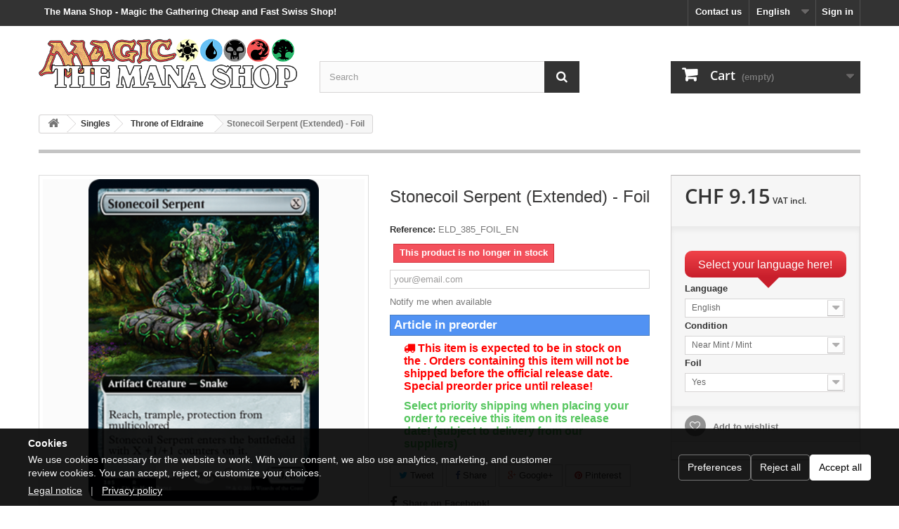

--- FILE ---
content_type: text/html; charset=utf-8
request_url: https://themanashop.ch/en/throne-of-eldraine/32098-stonecoil-serpent-extended-foil.html
body_size: 22085
content:
<!DOCTYPE HTML>
<!--[if lt IE 7]> <html class="no-js lt-ie9 lt-ie8 lt-ie7" lang="en-us"><![endif]-->
<!--[if IE 7]><html class="no-js lt-ie9 lt-ie8 ie7" lang="en-us"><![endif]-->
<!--[if IE 8]><html class="no-js lt-ie9 ie8" lang="en-us"><![endif]-->
<!--[if gt IE 8]> <html class="no-js ie9" lang="en-us"><![endif]-->
<html lang="en-us">
	<head>
		<meta charset="utf-8" />
		<title>Stonecoil Serpent (Extended) - Foil - The Mana Shop</title>
						<meta name="generator" content="PrestaShop" />
		<meta name="robots" content="index,follow" />
		<meta name="viewport" content="width=device-width, minimum-scale=0.25, maximum-scale=1.6, initial-scale=1.0" />
		<meta name="mobile-web-app-capable" content="yes" />
		<meta name="apple-mobile-web-app-capable" content="yes" />
		<link rel="icon" type="image/vnd.microsoft.icon" href="/img/favicon.ico?1705444196" />
		<link rel="shortcut icon" type="image/x-icon" href="/img/favicon.ico?1705444196" />
									<link rel="stylesheet" href="/themes/default-bootstrap/css/global.css" type="text/css" media="all" />
							<link rel="stylesheet" href="/themes/default-bootstrap/css/autoload/highdpi.css" type="text/css" media="all" />
							<link rel="stylesheet" href="/themes/default-bootstrap/css/autoload/responsive-tables.css" type="text/css" media="all" />
							<link rel="stylesheet" href="/themes/default-bootstrap/css/autoload/uniform.default.css" type="text/css" media="all" />
							<link rel="stylesheet" href="/themes/default-bootstrap/css/product.css" type="text/css" media="all" />
							<link rel="stylesheet" href="/themes/default-bootstrap/css/print.css" type="text/css" media="print" />
							<link rel="stylesheet" href="/js/jquery/plugins/fancybox/jquery.fancybox.css" type="text/css" media="all" />
							<link rel="stylesheet" href="/js/jquery/plugins/bxslider/jquery.bxslider.css" type="text/css" media="all" />
							<link rel="stylesheet" href="/modules/socialsharing/css/socialsharing.css" type="text/css" media="all" />
							<link rel="stylesheet" href="/themes/default-bootstrap/css/modules/blockbestsellers/blockbestsellers.css" type="text/css" media="all" />
							<link rel="stylesheet" href="/themes/default-bootstrap/css/modules/blockcart/blockcart.css" type="text/css" media="all" />
							<link rel="stylesheet" href="/themes/default-bootstrap/css/modules/blockcategories/blockcategories.css" type="text/css" media="all" />
							<link rel="stylesheet" href="/themes/default-bootstrap/css/modules/blockcurrencies/blockcurrencies.css" type="text/css" media="all" />
							<link rel="stylesheet" href="/themes/default-bootstrap/css/modules/blocklanguages/blocklanguages.css" type="text/css" media="all" />
							<link rel="stylesheet" href="/themes/default-bootstrap/css/modules/blockcontact/blockcontact.css" type="text/css" media="all" />
							<link rel="stylesheet" href="/themes/default-bootstrap/css/modules/blockmyaccountfooter/blockmyaccount.css" type="text/css" media="all" />
							<link rel="stylesheet" href="/themes/default-bootstrap/css/modules/blocknewproducts/blocknewproducts.css" type="text/css" media="all" />
							<link rel="stylesheet" href="/themes/default-bootstrap/css/modules/blocknewsletter/blocknewsletter.css" type="text/css" media="all" />
							<link rel="stylesheet" href="/themes/default-bootstrap/css/modules/blocksearch/blocksearch.css" type="text/css" media="all" />
							<link rel="stylesheet" href="/js/jquery/plugins/autocomplete/jquery.autocomplete.css" type="text/css" media="all" />
							<link rel="stylesheet" href="/themes/default-bootstrap/css/modules/blockspecials/blockspecials.css" type="text/css" media="all" />
							<link rel="stylesheet" href="/themes/default-bootstrap/css/modules/blocktags/blocktags.css" type="text/css" media="all" />
							<link rel="stylesheet" href="/themes/default-bootstrap/css/modules/blockuserinfo/blockuserinfo.css" type="text/css" media="all" />
							<link rel="stylesheet" href="/themes/default-bootstrap/css/modules/blockviewed/blockviewed.css" type="text/css" media="all" />
							<link rel="stylesheet" href="/themes/default-bootstrap/css/modules/homefeatured/homefeatured.css" type="text/css" media="all" />
							<link rel="stylesheet" href="/modules/themeconfigurator/css/hooks.css" type="text/css" media="all" />
							<link rel="stylesheet" href="/themes/default-bootstrap/css/modules/blockwishlist/blockwishlist.css" type="text/css" media="all" />
							<link rel="stylesheet" href="/themes/default-bootstrap/css/modules/productcomments/productcomments.css" type="text/css" media="all" />
							<link rel="stylesheet" href="/themes/default-bootstrap/css/modules/mailalerts/mailalerts.css" type="text/css" media="all" />
							<link rel="stylesheet" href="/themes/default-bootstrap/css/modules/blocktopmenu/css/blocktopmenu.css" type="text/css" media="all" />
							<link rel="stylesheet" href="/themes/default-bootstrap/css/modules/blocktopmenu/css/superfish-modified.css" type="text/css" media="all" />
							<link rel="stylesheet" href="/themes/default-bootstrap/css/modules/crossselling/crossselling.css" type="text/css" media="all" />
							<link rel="stylesheet" href="/themes/default-bootstrap/css/product_list.css" type="text/css" media="all" />
						<link rel="stylesheet" href="https://themanashop.ch/themes/default-bootstrap/css/custom.css" type="text/css" media="all" />
							<script type="text/javascript">
var CUSTOMIZE_TEXTFIELD = 1;
var FancyboxI18nClose = 'Close';
var FancyboxI18nNext = 'Next';
var FancyboxI18nPrev = 'Previous';
var PS_CATALOG_MODE = false;
var added_to_wishlist = 'The product was successfully added to your wishlist.';
var ajax_allowed = true;
var ajaxsearch = true;
var allowBuyWhenOutOfStock = false;
var attribute_anchor_separator = '-';
var attributesCombinations = [{"id_attribute":"1","id_attribute_group":"1","attribute":"english","group":"language"},{"id_attribute":"5","id_attribute_group":"2","attribute":"near_mint_mint","group":"condition"},{"id_attribute":"12","id_attribute_group":"1","attribute":"german","group":"language"},{"id_attribute":"2","id_attribute_group":"1","attribute":"french","group":"language"},{"id_attribute":"3","id_attribute_group":"1","attribute":"italian","group":"language"},{"id_attribute":"11","attribute":"yes","id_attribute_group":"3","group":"foil"}];
var availableDate = '0000-00-00';
var availableLaterValue = '';
var availableNowValue = 'In Stock';
var baseDir = 'https://themanashop.ch/';
var baseUri = 'https://themanashop.ch/';
var blocksearch_type = 'top';
var combinations = {"94518":{"attributes_values":{"1":"English","2":"Near Mint \/ Mint","3":"Yes"},"attributes":[1,5,11],"price":0,"specific_price":false,"ecotax":0,"weight":0,"quantity":0,"reference":"ELD_385_FOIL_EN","unit_impact":"0.000000","minimal_quantity":"1","available_date":"2019-10-02","date_formatted":"02.10.2019","id_image":-1,"list":"'1','5','11'"},"94519":{"attributes_values":{"1":"German","2":"Near Mint \/ Mint","3":"Yes"},"attributes":[12,5,11],"price":0,"specific_price":false,"ecotax":0,"weight":0,"quantity":0,"reference":"ELD_385_FOIL_DE","unit_impact":"0.000000","minimal_quantity":"1","available_date":"2019-10-02","date_formatted":"02.10.2019","id_image":-1,"list":"'12','5','11'"},"94520":{"attributes_values":{"1":"French","2":"Near Mint \/ Mint","3":"Yes"},"attributes":[2,5,11],"price":0,"specific_price":false,"ecotax":0,"weight":0,"quantity":0,"reference":"ELD_385_FOIL_FR","unit_impact":"0.000000","minimal_quantity":"1","available_date":"2019-10-02","date_formatted":"02.10.2019","id_image":-1,"list":"'2','5','11'"},"94521":{"attributes_values":{"1":"Italian","2":"Near Mint \/ Mint","3":"Yes"},"attributes":[3,5,11],"price":0,"specific_price":false,"ecotax":0,"weight":0,"quantity":0,"reference":"ELD_385_FOIL_IT","unit_impact":"0.000000","minimal_quantity":"1","available_date":"2019-10-02","date_formatted":"02.10.2019","id_image":-1,"list":"'3','5','11'"}};
var combinationsFromController = {"94518":{"attributes_values":{"1":"English","2":"Near Mint \/ Mint","3":"Yes"},"attributes":[1,5,11],"price":0,"specific_price":false,"ecotax":0,"weight":0,"quantity":0,"reference":"ELD_385_FOIL_EN","unit_impact":"0.000000","minimal_quantity":"1","available_date":"2019-10-02","date_formatted":"02.10.2019","id_image":-1,"list":"'1','5','11'"},"94519":{"attributes_values":{"1":"German","2":"Near Mint \/ Mint","3":"Yes"},"attributes":[12,5,11],"price":0,"specific_price":false,"ecotax":0,"weight":0,"quantity":0,"reference":"ELD_385_FOIL_DE","unit_impact":"0.000000","minimal_quantity":"1","available_date":"2019-10-02","date_formatted":"02.10.2019","id_image":-1,"list":"'12','5','11'"},"94520":{"attributes_values":{"1":"French","2":"Near Mint \/ Mint","3":"Yes"},"attributes":[2,5,11],"price":0,"specific_price":false,"ecotax":0,"weight":0,"quantity":0,"reference":"ELD_385_FOIL_FR","unit_impact":"0.000000","minimal_quantity":"1","available_date":"2019-10-02","date_formatted":"02.10.2019","id_image":-1,"list":"'2','5','11'"},"94521":{"attributes_values":{"1":"Italian","2":"Near Mint \/ Mint","3":"Yes"},"attributes":[3,5,11],"price":0,"specific_price":false,"ecotax":0,"weight":0,"quantity":0,"reference":"ELD_385_FOIL_IT","unit_impact":"0.000000","minimal_quantity":"1","available_date":"2019-10-02","date_formatted":"02.10.2019","id_image":-1,"list":"'3','5','11'"}};
var confirm_report_message = 'Are you sure that you want to report this comment?';
var contentOnly = false;
var currency = {"id":2,"name":"Franc","iso_code":"CHF","iso_code_num":"756","sign":"CHF","blank":"1","conversion_rate":"1.000000","deleted":"0","format":"5","decimals":"1","active":"1","prefix":"CHF ","suffix":"","id_shop_list":null,"force_id":false};
var currencyBlank = 1;
var currencyFormat = 5;
var currencyRate = 1;
var currencySign = 'CHF';
var currentDate = '2026-01-24 01:45:49';
var customerGroupWithoutTax = false;
var customizationFields = false;
var customizationId = null;
var customizationIdMessage = 'Customization #';
var default_eco_tax = 0;
var delete_txt = 'Delete';
var displayDiscountPrice = '0';
var displayList = true;
var displayPrice = 0;
var doesntExist = 'This combination does not exist for this product. Please select another combination.';
var doesntExistNoMore = 'This product is no longer in stock';
var doesntExistNoMoreBut = 'with those attributes but is available with others.';
var ecotaxTax_rate = 0;
var fieldRequired = 'Please fill in all the required fields before saving your customization.';
var freeProductTranslation = 'Free!';
var freeShippingTranslation = 'Free shipping!';
var generated_date = 1769215548;
var groupReduction = 0;
var hasDeliveryAddress = false;
var idDefaultImage = 37298;
var id_lang = 1;
var id_product = 32098;
var img_dir = 'https://themanashop.ch/themes/default-bootstrap/img/';
var img_prod_dir = 'https://themanashop.ch/img/p/';
var img_ps_dir = 'https://themanashop.ch/img/';
var instantsearch = false;
var isGuest = 0;
var isLogged = 0;
var isMobile = false;
var jqZoomEnabled = false;
var loggin_required = 'You must be logged in to manage your wishlist.';
var mailalerts_already = 'You already have an alert for this product';
var mailalerts_invalid = 'Your e-mail address is invalid';
var mailalerts_placeholder = 'your@email.com';
var mailalerts_registered = 'Request notification registered';
var mailalerts_url_add = 'https://themanashop.ch/en/module/mailalerts/actions?process=add';
var mailalerts_url_check = 'https://themanashop.ch/en/module/mailalerts/actions?process=check';
var maxQuantityToAllowDisplayOfLastQuantityMessage = 3;
var minimalQuantity = 1;
var moderation_active = true;
var mywishlist_url = 'https://themanashop.ch/en/module/blockwishlist/mywishlist';
var noTaxForThisProduct = false;
var oosHookJsCodeFunctions = [];
var page_name = 'product';
var priceDisplayMethod = 0;
var priceDisplayPrecision = 2;
var productAvailableForOrder = true;
var productBasePriceTaxExcl = 8.45;
var productBasePriceTaxExcluded = 8.45;
var productBasePriceTaxIncl = 9.15;
var productHasAttributes = true;
var productPrice = 9.15;
var productPriceTaxExcluded = 8.45;
var productPriceTaxIncluded = 9.15;
var productPriceWithoutReduction = 9.15;
var productReference = 'ELD_385_FOIL';
var productShowPrice = true;
var productUnitPriceRatio = 0;
var product_fileButtonHtml = 'Choose File';
var product_fileDefaultHtml = 'No file selected';
var product_specific_price = [];
var productcomment_added = 'Your comment has been added!';
var productcomment_added_moderation = 'Your comment has been added and will be available once approved by a moderator.';
var productcomment_ok = 'OK';
var productcomment_title = 'New comment';
var productcomments_controller_url = 'https://themanashop.ch/en/module/productcomments/default';
var productcomments_url_rewrite = true;
var quantitiesDisplayAllowed = true;
var quantityAvailable = 0;
var quickView = false;
var reduction_percent = 0;
var reduction_price = 0;
var removingLinkText = 'remove this product from my cart';
var roundMode = 2;
var search_url = 'https://themanashop.ch/en/search';
var secure_key = 'a05450d8213fe49efdd9f010a3945d09';
var sharing_img = 'https://themanashop.ch/37298/stonecoil-serpent-extended-foil.jpg';
var sharing_name = 'Stonecoil Serpent (Extended) - Foil';
var sharing_url = 'https://themanashop.ch/en/throne-of-eldraine/32098-stonecoil-serpent-extended-foil.html';
var specific_currency = false;
var specific_price = 0;
var static_token = '3bea907c2ef55d21d6794138f38da00e';
var stock_management = 1;
var taxRate = 8.1;
var toBeDetermined = 'To be determined';
var token = '3bea907c2ef55d21d6794138f38da00e';
var upToTxt = 'Up to';
var uploading_in_progress = 'Uploading in progress, please be patient.';
var usingSecureMode = true;
var wishlistProductsIds = false;
</script>

						<script type="text/javascript" src="/js/jquery/jquery-1.11.0.min.js"></script>
						<script type="text/javascript" src="/js/jquery/jquery-migrate-1.2.1.min.js"></script>
						<script type="text/javascript" src="/js/jquery/plugins/jquery.easing.js"></script>
						<script type="text/javascript" src="/js/tools.js"></script>
						<script type="text/javascript" src="/themes/default-bootstrap/js/global.js"></script>
						<script type="text/javascript" src="/themes/default-bootstrap/js/autoload/10-bootstrap.min.js"></script>
						<script type="text/javascript" src="/themes/default-bootstrap/js/autoload/15-jquery.total-storage.min.js"></script>
						<script type="text/javascript" src="/themes/default-bootstrap/js/autoload/15-jquery.uniform-modified.js"></script>
						<script type="text/javascript" src="/themes/default-bootstrap/js/products-comparison.js"></script>
						<script type="text/javascript" src="/js/jquery/plugins/fancybox/jquery.fancybox.js"></script>
						<script type="text/javascript" src="/js/jquery/plugins/jquery.idTabs.js"></script>
						<script type="text/javascript" src="/js/jquery/plugins/jquery.scrollTo.js"></script>
						<script type="text/javascript" src="/js/jquery/plugins/jquery.serialScroll.js"></script>
						<script type="text/javascript" src="/js/jquery/plugins/bxslider/jquery.bxslider.js"></script>
						<script type="text/javascript" src="/themes/default-bootstrap/js/product.js"></script>
						<script type="text/javascript" src="/modules/socialsharing/js/socialsharing.js"></script>
						<script type="text/javascript" src="/themes/default-bootstrap/js/modules/blockcart/ajax-cart.js"></script>
						<script type="text/javascript" src="/themes/default-bootstrap/js/tools/treeManagement.js"></script>
						<script type="text/javascript" src="/themes/default-bootstrap/js/modules/blocknewsletter/blocknewsletter.js"></script>
						<script type="text/javascript" src="/js/jquery/plugins/autocomplete/jquery.autocomplete.js"></script>
						<script type="text/javascript" src="/themes/default-bootstrap/js/modules/blocksearch/blocksearch.js"></script>
						<script type="text/javascript" src="/themes/default-bootstrap/js/modules/blockwishlist/js/ajax-wishlist.js"></script>
						<script type="text/javascript" src="/modules/productcomments/js/jquery.rating.pack.js"></script>
						<script type="text/javascript" src="/themes/default-bootstrap/js/modules/mailalerts/mailalerts.js"></script>
						<script type="text/javascript" src="/themes/default-bootstrap/js/modules/blocktopmenu/js/hoverIntent.js"></script>
						<script type="text/javascript" src="/themes/default-bootstrap/js/modules/blocktopmenu/js/superfish-modified.js"></script>
						<script type="text/javascript" src="/themes/default-bootstrap/js/modules/blocktopmenu/js/blocktopmenu.js"></script>
						<script type="text/javascript" src="/themes/default-bootstrap/js/modules/crossselling/js/crossselling.js"></script>
						<script type="text/javascript" src="/modules/productcomments/js/jquery.textareaCounter.plugin.js"></script>
						<script type="text/javascript" src="/themes/default-bootstrap/js/modules/productcomments/js/productcomments.js"></script>
							<meta property="og:type" content="product" />
<meta property="og:url" content="https://themanashop.ch/en/throne-of-eldraine/32098-stonecoil-serpent-extended-foil.html" />
<meta property="og:title" content="Stonecoil Serpent (Extended) - Foil - The Mana Shop" />
<meta property="og:site_name" content="The Mana Shop" />
<meta property="og:description" content="" />
<meta property="og:image" content="https://themanashop.ch/37298-large_default/stonecoil-serpent-extended-foil.jpg" />
<meta property="product:pretax_price:amount" content="8.45" />
<meta property="product:pretax_price:currency" content="CHF" />
<meta property="product:price:amount" content="9.15" />
<meta property="product:price:currency" content="CHF" />
<meta property="product:weight:value" content="0.005000" />
<meta property="product:weight:units" content="kg" />
<script type="text/javascript">
						var checkCaptchaUrl ="/modules/eicaptcha/eicaptcha-ajax.php";
						var RecaptachKey = "6LdseFAUAAAAALxTQ6YKxODoh2SkRD_DL3IfOCyl";
						var RecaptchaTheme = "light";
					</script>
					<script src="https://www.google.com/recaptcha/api.js?onload=onloadCallback&render=explicit&hl=en" async defer></script>
					<script type="text/javascript" src="/modules/eicaptcha//views/js/eicaptcha-modules.js"></script>
		<link rel="stylesheet" href="https://themanashop.ch/themes/default-bootstrap/css/fonts.css" type="text/css" media="all" />
		<!-- BEGIN Cookie consent -->
		<link rel="stylesheet" href="/themes/default-bootstrap/css/tms-cookie-consent.css" type="text/css" media="all" />
		<script type="text/javascript" src="/themes/default-bootstrap/js/tms-cookie-consent.js"></script>
		<!-- END Cookie consent -->
	</head>
	<body id="product" class="product product-32098 product-stonecoil-serpent-extended-foil category-361 category-throne-of-eldraine hide-left-column hide-right-column lang_en">
					<div id="page">
			<div class="header-container">
				<header id="header">
																										<div class="nav">
							<div class="container">
								<div class="row">
									<nav><!-- Block user information module NAV  -->
<div class="header_h1 h1_title">
			<span>The Mana Shop - Magic the Gathering Cheap and Fast Swiss Shop!</span>
	</div>
<div class="header_user_info">
			<a class="login" href="https://themanashop.ch/en/my-account" rel="nofollow" title="Log in to your customer account">
			Sign in
		</a>
	</div>
<!-- /Block usmodule NAV -->
<!-- Block languages module -->
	<div id="languages-block-top" class="languages-block">
									<div class="current">
					<span>English</span>
				</div>
																						<ul id="first-languages" class="languages-block_ul toogle_content">
							<li class="selected">
										<span>English</span>
								</li>
							<li >
																				<a href="https://themanashop.ch/de/thron-von-eldraine/32098-stonecoil-serpent-extended-foil.html" title="Deutsch (German)">
															<span>Deutsch</span>
									</a>
								</li>
							<li >
																				<a href="https://themanashop.ch/fr/le-trone-deldraine/32098-stonecoil-serpent-extended-foil.html" title="Français (French)">
															<span>Français</span>
									</a>
								</li>
							<li >
																				<a href="https://themanashop.ch/it/il-trono-di-eldraine/32098-stonecoil-serpent-extended-foil.html" title="Italiano (Italian)">
															<span>Italiano</span>
									</a>
								</li>
					</ul>
	</div>
<!-- /Block languages module -->
<div id="contact-link" >
	<a href="https://themanashop.ch/en/contact-us" title="Contact us">Contact us</a>
</div>
</nav>
								</div>
							</div>
						</div>
										<div>
						<div class="container">
							<div class="row">
								<div id="header_logo">
									<a href="https://themanashop.ch/" title="The Mana Shop">
										<img class="logo img-responsive" src="https://themanashop.ch/img/prestashop-logo-1425480048.jpg" alt="The Mana Shop" width="620" height="125"/>
									</a>
								</div>
								<!-- Block search module TOP -->
<div id="search_block_top" class="col-sm-4 clearfix">
	<form id="searchbox" method="get" action="//themanashop.ch/en/search" >
		<input type="hidden" name="controller" value="search" />
		<input type="hidden" name="orderby" value="position" />
		<input type="hidden" name="orderway" value="desc" />
		<input class="search_query form-control" type="text" id="search_query_top" name="search_query" placeholder="Search" value="" />
		<button type="submit" name="submit_search" class="btn btn-default button-search">
			<span>Search</span>
		</button>
	</form>
</div>
<!-- /Block search module TOP --><!-- MODULE Block cart -->
<script>
	</script>


<div class="col-sm-4 clearfix">
	<div class="shopping_cart">
		<a href="https://themanashop.ch/en/order" title="View my shopping cart" rel="nofollow">
			<b>Cart</b>
			<span class="ajax_cart_quantity unvisible">0</span>
			<span class="ajax_cart_product_txt unvisible">Product</span>
			<span class="ajax_cart_product_txt_s unvisible">Products</span>
			<span class="ajax_cart_total unvisible">
							</span>
			<span class="ajax_cart_no_product">(empty)</span>
					</a>
					<div class="cart_block block exclusive">
				<div class="block_content">
					<!-- block list of products -->
					<div class="cart_block_list">
												<p class="cart_block_no_products">
							No products
						</p>
																		<div class="cart-prices">
							<div class="cart-prices-line first-line">
								<span class="price cart_block_shipping_cost ajax_cart_shipping_cost unvisible">
																			 To be determined																	</span>
								<span class="unvisible">
									Shipping
								</span>
							</div>
																						<div class="cart-prices-line">
									<span class="price cart_block_tax_cost ajax_cart_tax_cost">CHF 0.00</span>
									<span>VAT</span>
								</div>
														<div class="cart-prices-line last-line">
								<span class="price cart_block_total ajax_block_cart_total">CHF 0.00</span>
								<span>Total</span>
							</div>
															<p>
																	Prices are VAT included
																</p>
													</div>
						<p class="cart-buttons">
							<a id="button_order_cart" class="btn btn-default button button-small" href="https://themanashop.ch/en/order" title="Check out" rel="nofollow">
								<span>
									Check out<i class="icon-chevron-right right"></i>
								</span>
							</a>
						</p>
					</div>
				</div>
			</div><!-- .cart_block -->
			</div>
</div>

	<div id="layer_cart">
		<div class="clearfix">
			<div class="layer_cart_product col-xs-12 col-md-6">
				<span class="cross" title="Close window"></span>
				<span class="title">
					<i class="icon-check"></i>Product successfully added to your shopping cart
				</span>
				<div class="product-image-container layer_cart_img">
				</div>
				<div class="layer_cart_product_info">
					<span id="layer_cart_product_title" class="product-name"></span>
					<span id="layer_cart_product_attributes"></span>
					<div>
						<strong class="dark">Quantity</strong>
						<span id="layer_cart_product_quantity"></span>
					</div>
					<div>
						<strong class="dark">Total</strong>
						<span id="layer_cart_product_price"></span>
					</div>
				</div>
			</div>
			<div class="layer_cart_cart col-xs-12 col-md-6">
				<span class="title">
					<!-- Plural Case [both cases are needed because page may be updated in Javascript] -->
					<span class="ajax_cart_product_txt_s  unvisible">
						There are <span class="ajax_cart_quantity">0</span> items in your cart.
					</span>
					<!-- Singular Case [both cases are needed because page may be updated in Javascript] -->
					<span class="ajax_cart_product_txt ">
						There is 1 item in your cart.
					</span>
				</span>
				<div class="layer_cart_row">
					<strong class="dark">
						Total products
																					(VAT incl.)
																		</strong>
					<span class="ajax_block_products_total">
											</span>
				</div>

								<div class="layer_cart_row">
					<strong class="dark unvisible">
						Total shipping&nbsp;(VAT incl.)					</strong>
					<span class="ajax_cart_shipping_cost unvisible">
													 To be determined											</span>
				</div>
									<div class="layer_cart_row">
						<strong class="dark">VAT</strong>
						<span class="price cart_block_tax_cost ajax_cart_tax_cost">CHF 0.00</span>
					</div>
								<div class="layer_cart_row">
					<strong class="dark">
						Total
																					(VAT incl.)
																		</strong>
					<span class="ajax_block_cart_total">
											</span>
				</div>
				<div class="button-container">
					<span class="continue btn btn-default button exclusive-medium" title="Continue shopping">
						<span>
							<i class="icon-chevron-left left"></i>Continue shopping
						</span>
					</span>
					<a class="btn btn-default button button-medium"	href="https://themanashop.ch/en/order" title="Proceed to checkout" rel="nofollow">
						<span>
							Proceed to checkout<i class="icon-chevron-right right"></i>
						</span>
					</a>
				</div>
			</div>
		</div>
		<div class="crossseling"></div>
	</div> <!-- #layer_cart -->
	<div class="layer_cart_overlay"></div>

<!-- /MODULE Block cart -->

							</div>
						</div>
					</div>
				</header>
			</div>
			<div class="columns-container">
				<div id="columns" class="container">
											
<!-- Breadcrumb -->
<div class="breadcrumb clearfix">
	<a class="home" href="https://themanashop.ch/" title="Return to Home"><i class="icon-home"></i></a>
			<span class="navigation-pipe">&gt;</span>
					<span class="navigation_page"><span itemscope itemtype="http://data-vocabulary.org/Breadcrumb"><a itemprop="url" href="https://themanashop.ch/en/14-singles" title="Singles" ><span itemprop="title">Singles</span></a></span><span class="navigation-pipe">></span><span itemscope itemtype="http://data-vocabulary.org/Breadcrumb"><a itemprop="url" href="https://themanashop.ch/en/361-throne-of-eldraine" title="Throne of Eldraine" ><span itemprop="title">Throne of Eldraine</span></a></span><span class="navigation-pipe">></span>Stonecoil Serpent (Extended) - Foil</span>
			</div>
<!-- /Breadcrumb -->

										<div id="slider_row" class="row">
																	</div>
					<!-- Vacation
					<div class="alert alert-info" role="alert">
						<p class="vacation2" align="center">The shop is closed until the 04.01.26 for the Holidays. All new and unpaid orders will be shipped starting from the 05.01.26. Thank you for shopping with us, Merry Christmas and a Happy New Year!</p>
					</div> -->
					<!-- Delay
					<div class="alert alert-info" role="alert">
						<p class="vacation2" align="center">Due to the large volume of orders this week, please note that your order may be slightly delayed (1-2 business days). Thank you for shopping with us!</p>

					</div> -->
					<!-- Coronavirus
					<a href="/content/15-coronavirus-information">
						<div class="alert alert-info" role="alert">
							<p class="vacation2" align="center">The Mana Shop remains open and continues to ship your orders daily. Delays in delivery are possible.</p>
						</div>
					</a> -->
					<div class="row">
																		<div id="center_column" class="center_column col-xs-12 col-sm-12">
	

                            	<div itemscope itemtype="https://schema.org/Product">
		<meta itemprop="url" content="https://themanashop.ch/en/throne-of-eldraine/32098-stonecoil-serpent-extended-foil.html">
		<div class="primary_block row">
            				<div class="container">
					<div class="top-hr"></div>
				</div>
                                    			<!-- Warning message for specific products
            -->
			<!-- Free delivery on release date
             -->
			<!-- left infos-->
			<div class="pb-left-column col-xs-12 col-sm-4 col-md-5">
				<!-- product img-->
				<div id="image-block" class="clearfix">
                                                            						<span id="view_full_size">
													<img id="bigpic" itemprop="image" src="https://themanashop.ch/37298-large_default/stonecoil-serpent-extended-foil.jpg" title="Stonecoil Serpent (Extended) - Foil" alt="Stonecoil Serpent (Extended) - Foil" width="458" height="458"/>
														<span class="span_link no-print">View larger</span>
                                                					</span>
                    				</div> <!-- end image-block -->
                					<!-- thumbnails -->
					<div id="views_block" class="clearfix hidden">
                        						<div id="thumbs_list">
							<ul id="thumbs_list_frame">
                                                                                                                                                                                                                                        										<li id="thumbnail_37298" class="last">
											<a href="https://themanashop.ch/37298-thickbox_default/stonecoil-serpent-extended-foil.jpg"	data-fancybox-group="other-views" class="fancybox shown" title="Stonecoil Serpent (Extended) - Foil">
												<img class="img-responsive" id="thumb_37298" src="https://themanashop.ch/37298-cart_default/stonecoil-serpent-extended-foil.jpg" alt="Stonecoil Serpent (Extended) - Foil" title="Stonecoil Serpent (Extended) - Foil" height="80" width="80" itemprop="image" />
											</a>
										</li>
                                                                    							</ul>
						</div> <!-- end thumbs_list -->
                        					</div> <!-- end views-block -->
					<!-- end thumbnails -->
                                			</div> <!-- end pb-left-column -->
			<!-- end left infos-->
			<!-- center infos -->
			<div class="pb-center-column col-xs-12 col-sm-4">
                				<h1 itemprop="name">Stonecoil Serpent (Extended) - Foil</h1>
				<p id="product_reference">
					<label>Reference: </label>
					<span class="editable" itemprop="sku" content="ELD_385_FOIL"></span>
				</p>
                
                                					<!-- number of item in stock -->
					<p id="pQuantityAvailable" style="display: none;">
						<span id="quantityAvailable">0</span>
						<span  id="quantityAvailableTxt">Item</span>
						<span  id="quantityAvailableTxtMultiple">Items</span>
					</p>
                				<!-- availability or doesntExist -->
				<p id="availability_statut" >
                    
					<span id="availability_value" class="label label-danger">This product is no longer in stock</span>
				</p>
				<p id="preorder_statut" class="preorder_statut"  style="display: none;">
					<span id="preorder_value" class="label label-info">In Preorder</span>
				</p>

                                    					<p class="warning_inline" id="last_quantities" style="display: none" >Warning: Last items in stock!</p>
                                
				<!-- Out of stock hook -->
				<div id="oosHook">
                    <!-- MODULE MailAlerts -->
			<p class="form-group">
			<input type="text" id="oos_customer_email" name="customer_email" size="20" value="your@email.com" class="mailalerts_oos_email form-control" />
    	</p>
    	<a href="#" title="Notify me when available" id="mailalert_link" rel="nofollow">Notify me when available</a>
	<span id="oos_customer_email_result" style="display:none; display: block;"></span>

<!-- END : MODULE MailAlerts -->
				</div>
				<div class="preorder_delivery" >
					<h4 class="page-product-heading" style="padding: 5px; color: #fff; border: 1px solid #4b80c3; background-color: #5192f3"><strong>Article in preorder</strong></h4>
					<div class="rte align_justify">
						<div id="preorder_text" class="align_justify">
							<i class="icon-truck"></i>
							This item is expected to be in stock on the  <span id="preorder_date"></span>. Orders containing this item will not be shipped before the official release date. Special preorder price until release!
						</div>

							<div id="preorder_shipping" class="align_justify">
																											Select priority shipping when placing your order to receive this item on its release date! <a href="https://themanashop.ch/content/6-preorder">(subject to delivery from our suppliers)</a>
																								</div>


					</div>
					
				</div>
                                	<p class="socialsharing_product list-inline no-print">
					<button data-type="twitter" type="button" class="btn btn-default btn-twitter social-sharing">
				<i class="icon-twitter"></i> Tweet
				<!-- <img src="https://themanashop.ch/modules/socialsharing/img/twitter.gif" alt="Tweet" /> -->
			</button>
							<button data-type="facebook" type="button" class="btn btn-default btn-facebook social-sharing">
				<i class="icon-facebook"></i> Share
				<!-- <img src="https://themanashop.ch/modules/socialsharing/img/facebook.gif" alt="Facebook Like" /> -->
			</button>
							<button data-type="google-plus" type="button" class="btn btn-default btn-google-plus social-sharing">
				<i class="icon-google-plus"></i> Google+
				<!-- <img src="https://themanashop.ch/modules/socialsharing/img/google.gif" alt="Google Plus" /> -->
			</button>
							<button data-type="pinterest" type="button" class="btn btn-default btn-pinterest social-sharing">
				<i class="icon-pinterest"></i> Pinterest
				<!-- <img src="https://themanashop.ch/modules/socialsharing/img/pinterest.gif" alt="Pinterest" /> -->
			</button>
			</p>
 
<!--  /Module ProductComments -->
                					<!-- usefull links-->
					<ul id="usefull_link_block" class="clearfix no-print">
                        
<li id="left_share_fb">
	<a href="http://www.facebook.com/sharer.php?u=https%3A%2F%2Fthemanashop.ch%2Fen%2Fthrone-of-eldraine%2F32098-stonecoil-serpent-extended-foil.html&amp;t=Stonecoil+Serpent+%28Extended%29+-+Foil" class="_blank">Share on Facebook!</a>
</li>						<li class="print">
							<a href="javascript:print();">
                                Print
							</a>
						</li>
					</ul>
                			</div>
			<!-- end center infos-->
			<!-- pb-right-column-->
			<div class="pb-right-column col-xs-12 col-sm-4 col-md-3">
                					<!-- add to cart form-->
					<form id="buy_block" action="https://themanashop.ch/en/cart" method="post">
						<!-- hidden datas -->
						<p class="hidden">
							<input type="hidden" name="token" value="3bea907c2ef55d21d6794138f38da00e" />
							<input type="hidden" name="id_product" value="32098" id="product_page_product_id" />
							<input type="hidden" name="add" value="1" />
							<input type="hidden" name="id_product_attribute" id="idCombination" value="" />
						</p>
						<div class="box-info-product">
							<div class="content_prices clearfix">
                                									<!-- prices -->
									<div>
										<p class="our_price_display" itemprop="offers" itemscope itemtype="https://schema.org/Offer"><span id="our_price_display" class="price" itemprop="price" content="9.15">CHF 9.15</span><span style="font-size: 40%"> VAT incl.</span><meta itemprop="priceCurrency" content="CHF" /></p>
										<p id="reduction_percent"  style="display:none;"><span id="reduction_percent_display"></span></p>
										<p id="reduction_amount"  style="display:none"><span id="reduction_amount_display"></span></p>
										<p id="old_price" class="hidden"><span id="old_price_display"><span class="price"></span> VAT incl.</span></p>
                                                                                									</div> <!-- end prices -->
                                                                                                                                             
                                
                                
								<div class="clear"></div>
							</div> <!-- end content_prices -->
							<div class="product_attributes clearfix">
								<!-- quantity wanted -->
                                									<p id="quantity_wanted_p" style="display: none;">
										<label for="quantity_wanted">Quantity</label>
										<input type="number" min="1" name="qty" id="quantity_wanted" class="text" value="1" />
										<a href="#" data-field-qty="qty" class="btn btn-default button-minus product_quantity_down">
											<span><i class="icon-minus"></i></span>
										</a>
										<a href="#" data-field-qty="qty" class="btn btn-default button-plus product_quantity_up">
											<span><i class="icon-plus"></i></span>
										</a>
										<span class="clearfix"></span>
									</p>
                                								<!-- minimal quantity wanted -->
								<p id="minimal_quantity_wanted_p" style="display: none;">
                                    The minimum purchase order quantity for the product is <b id="minimal_quantity_label">1</b>
								</p>
                                									<!-- attributes -->
									<div id="attributes">
										<div class="clearfix"></div>
                                                                                    												<fieldset class="attribute_fieldset">
													<p class="bubble" hidden>Select your language here!</p>
													<label class="attribute_label" for="group_1">Language&nbsp;</label>
                                                    													<div class="attribute_list">
                                                        															<select name="group_1" id="group_1" class="form-control attribute_select no-print">
                                                                																	<option value="1" selected="selected" title="English">English</option>
                                                                																	<option value="12" title="German">German</option>
                                                                																	<option value="2" title="French">French</option>
                                                                																	<option value="3" title="Italian">Italian</option>
                                                                															</select>
                                                        													</div> <!-- end attribute_list -->
												</fieldset>
                                                                                                                                												<fieldset class="attribute_fieldset">
													<p class="bubble" hidden>Select your language here!</p>
													<label class="attribute_label" for="group_2">Condition&nbsp;</label>
                                                    													<div class="attribute_list">
                                                        															<select name="group_2" id="group_2" class="form-control attribute_select no-print">
                                                                																	<option value="5" selected="selected" title="Near Mint / Mint">Near Mint / Mint</option>
                                                                															</select>
                                                        													</div> <!-- end attribute_list -->
												</fieldset>
                                                                                                                                												<fieldset class="attribute_fieldset">
													<p class="bubble" hidden>Select your language here!</p>
													<label class="attribute_label" for="group_3">Foil&nbsp;</label>
                                                    													<div class="attribute_list">
                                                        															<select name="group_3" id="group_3" class="form-control attribute_select no-print">
                                                                																	<option value="11" selected="selected" title="Yes">Yes</option>
                                                                															</select>
                                                        													</div> <!-- end attribute_list -->
												</fieldset>
                                                                                    									</div> <!-- end attributes -->
                                							</div> <!-- end product_attributes -->
							<div class="box-cart-bottom">
								<div class="unvisible">
									<p id="add_to_cart" class="buttons_bottom_block no-print">
                                        											<button type="submit" name="Submit" class="exclusive">
												<span>Add to cart</span>
											</button>
                                        									</p>
								</div>
                                <p class="buttons_bottom_block no-print">
	<a id="wishlist_button_nopop" href="#" onclick="WishlistCart('wishlist_block_list', 'add', '32098', $('#idCombination').val(), document.getElementById('quantity_wanted').value); return false;" rel="nofollow"  title="Add to my wishlist">
		Add to wishlist
	</a>
</p>
<!-- Productpaymentlogos module -->
<div id="product_payment_logos">
	<div class="box-security">
    <h5 class="product-heading-h5"></h5>
  	<a href="https://themanashop.ch/content/1-delivery" title="">		<img src="/modules/productpaymentlogos/img/3bcf86df8600e22d4741ebb14df3ea71.png" alt="" class="img-responsive" />
	</a>    </div>
</div>
<!-- /Productpaymentlogos module -->
							</div> <!-- end box-cart-bottom -->
						</div> <!-- end box-info-product -->
					</form>
                			</div> <!-- end pb-right-column-->
		</div> <!-- end primary_block -->
                    						<!-- Deal of the Week Newsletter -->
			            				<!-- Data sheet -->
				<section class="page-product-box">
					<h3 class="page-product-heading">Data sheet</h3>
					<table class="table-data-sheet">
                        							<tr class="odd">
                                									<td>Expansion Set</td>
									<td>Throne of Eldraine</td>
                                							</tr>
                        							<tr class="even">
                                									<td>Card Type</td>
									<td>Artifact</td>
                                							</tr>
                        							<tr class="odd">
                                									<td>Rarity</td>
									<td>Rare</td>
                                							</tr>
                        							<tr class="even">
                                									<td>Color</td>
									<td>Colorless</td>
                                							</tr>
                        					</table>
				</section>
				<!--end Data sheet -->
                        			<!-- Delivery date -->
        					<section id="delivery-details" class="page-product-box expected_delivery">
					<h3 class="page-product-heading">Expected delivery date</h3>
					<table class="table-data-sheet">
						<tr class="odd">
							<td>Priority</td>
							<td>27.01.2026</td>
						</tr>
						<tr class="even">
							<td>Economy</td>
							<td>28.01.2026</td>
						</tr>
						<tr class="odd">
							<td>Terms</td>
							<td id="delivery-time-left">If ordered by today 16:00 (orders containing singles may take one extra day).</td>
						</tr>
					</table>
				</section>
						<!--end  Delivery date -->
            			<!--HOOK_PRODUCT_TAB -->
			<section class="page-product-box">
                
<h3 id="#idTab5" class="idTabHrefShort page-product-heading">Reviews</h3>
                <div id="idTab5">
	<div id="product_comments_block_tab">
								<p class="align_center">No customer reviews for the moment.</p>
						</div> <!-- #product_comments_block_tab -->
</div>

<!-- Fancybox -->
<div style="display: none;">
	<div id="new_comment_form">
		<form id="id_new_comment_form" action="#">
			<h2 class="page-subheading">
				Write a review
			</h2>
			<div class="row">
									<div class="product clearfix  col-xs-12 col-sm-6">
						<img src="https://themanashop.ch/37298-medium_default/stonecoil-serpent-extended-foil.jpg" height="125" width="125" alt="Stonecoil Serpent (Extended) - Foil" />
						<div class="product_desc">
							<p class="product_name">
								<strong>Stonecoil Serpent (Extended) - Foil</strong>
							</p>
							
						</div>
					</div>
								<div class="new_comment_form_content col-xs-12 col-sm-6">
					<div id="new_comment_form_error" class="error" style="display: none; padding: 15px 25px">
						<ul></ul>
					</div>
											<ul id="criterions_list">
													<li>
								<label>Quality:</label>
								<div class="star_content">
									<input class="star not_uniform" type="radio" name="criterion[1]" value="1" />
									<input class="star not_uniform" type="radio" name="criterion[1]" value="2" />
									<input class="star not_uniform" type="radio" name="criterion[1]" value="3" />
									<input class="star not_uniform" type="radio" name="criterion[1]" value="4" checked="checked" />
									<input class="star not_uniform" type="radio" name="criterion[1]" value="5" />
								</div>
								<div class="clearfix"></div>
							</li>
												</ul>
										<label for="comment_title">
						Title: <sup class="required">*</sup>
					</label>
					<input id="comment_title" name="title" type="text" value=""/>
					<label for="content">
						Comment: <sup class="required">*</sup>
					</label>
					<textarea id="content" name="content"></textarea>
										<div id="new_comment_form_footer">
						<input id="id_product_comment_send" name="id_product" type="hidden" value='32098' />
						<p class="fl required"><sup>*</sup> Required fields</p>
						<p class="fr">
							<button id="submitNewMessage" name="submitMessage" type="submit" class="btn button button-small">
								<span>Submit</span>
							</button>&nbsp;
							or&nbsp;
							<a class="closefb" href="#">
								Cancel
							</a>
						</p>
						<div class="clearfix"></div>
					</div> <!-- #new_comment_form_footer -->
				</div>
			</div>
		</form><!-- /end new_comment_form_content -->
	</div>
</div>
<!-- End fancybox -->

			</section>
			<!--end HOOK_PRODUCT_TAB -->
                        			<!-- description & features -->
                                                                	</div> <!-- itemscope product wrapper -->
     
					</div><!-- #center_column -->
										</div><!-- .row -->
				</div><!-- #columns -->
			</div><!-- .columns-container -->
							<!-- Footer -->
				<div class="footer-container">
					<footer id="footer"  class="container">
						<div class="row"><section id="social_block" class="pull-right">
	<ul>
					<li class="facebook">
				<a class="_blank" href="http://www.facebook.com/themanashopch">
					<span>Facebook</span>
				</a>
			</li>
							<li class="twitter">
				<a class="_blank" href="https://twitter.com/TheManaShop_CH">
					<span>Twitter</span>
				</a>
			</li>
				                                                	<li class="instagram">
        		<a class="_blank" href="https://www.instagram.com/themanashop/">
        			<span>Instagram</span>
        		</a>
        	</li>
        	</ul>
    <h4>Follow us</h4>
</section>
<div class="clearfix"></div>
<!-- Block categories module -->
<section class="blockcategories_footer footer-block col-xs-12 col-sm-2">
	<h4>Categories</h4>
	<div class="category_footer toggle-footer">
		<div class="list">
			<ul class="tree dhtml">
												
<li >
	<a 
	href="https://themanashop.ch/en/185-special-deals" title="Limited time offers!   
   Biggest discount!   
   Liquidation sale!">
        			<img class="menu_img" src="https://themanashop.ch/themes/default-bootstrap/img/special_deals.png">
        	</a>
	</li>

							
																
<li >
	<a 
	href="https://themanashop.ch/en/237-preorder" title="">
        			<img class="menu_img" src="https://themanashop.ch/themes/default-bootstrap/img/preorder_logo.png">
        	</a>
	</li>

							
																
<li >
	<a 
	href="https://themanashop.ch/en/12-magic-sealed-products" title="">
        			<img class="menu_img" src="https://themanashop.ch/themes/default-bootstrap/img/mtg_logo.png">
        	</a>
			<ul>
												
<li >
	<a 
	href="https://themanashop.ch/en/126-by-set" title="">
                    By Set
        	</a>
			<ul>
												
<li >
	<a 
	href="https://themanashop.ch/en/640-teenage-mutant-ninja-turtles" title="">
                    Teenage Mutant Ninja Turtles
        	</a>
	</li>

																
<li >
	<a 
	href="https://themanashop.ch/en/633-lorwyn-eclipsed" title="">
                    Lorwyn Eclipsed
        	</a>
	</li>

																
<li >
	<a 
	href="https://themanashop.ch/en/630-avatar-the-last-airbender" title="">
                    Avatar: The Last Airbender
        	</a>
	</li>

																
<li >
	<a 
	href="https://themanashop.ch/en/624-marvel-s-spider-man" title="">
                    Marvel&#039;s Spider-Man
        	</a>
	</li>

																
<li >
	<a 
	href="https://themanashop.ch/en/620-edge-of-eternities" title="">
                    Edge of Eternities
        	</a>
	</li>

																
<li >
	<a 
	href="https://themanashop.ch/en/618-magic-the-gathering-final-fantasy" title="">
                    Magic: The Gathering - FINAL FANTASY
        	</a>
	</li>

																
<li >
	<a 
	href="https://themanashop.ch/en/616-tarkir-dragonstorm" title="">
                    Tarkir: Dragonstorm
        	</a>
	</li>

																
<li >
	<a 
	href="https://themanashop.ch/en/611-aetherdrift" title="">
                    Aetherdrift
        	</a>
	</li>

																
<li >
	<a 
	href="https://themanashop.ch/en/606-innistrad-remastered" title="">
                    Innistrad Remastered
        	</a>
	</li>

																
<li >
	<a 
	href="https://themanashop.ch/en/603-magic-the-gathering-foundations" title="">
                    Magic: The Gathering Foundations
        	</a>
	</li>

																
<li >
	<a 
	href="https://themanashop.ch/en/598-duskmourn-house-of-horror" title="">
                    Duskmourn: House of Horror
        	</a>
	</li>

																
<li >
	<a 
	href="https://themanashop.ch/en/592-bloomburrow" title="">
                    Bloomburrow
        	</a>
	</li>

																
<li >
	<a 
	href="https://themanashop.ch/en/590-universes-beyond-assassin-s-creed" title="">
                    Universes Beyond: Assassin&#039;s Creed
        	</a>
	</li>

																
<li >
	<a 
	href="https://themanashop.ch/en/587-modern-horizons-3" title="">
                    Modern Horizons 3
        	</a>
	</li>

																
<li >
	<a 
	href="https://themanashop.ch/en/581-outlaws-of-thunder-junction" title="">
                    Outlaws of Thunder Junction
        	</a>
	</li>

																
<li >
	<a 
	href="https://themanashop.ch/en/578-universes-beyond-fallout" title="">
                    Universes Beyond: Fallout
        	</a>
	</li>

																
<li >
	<a 
	href="https://themanashop.ch/en/576-murders-at-karlov-manor" title="">
                    Murders at Karlov Manor
        	</a>
	</li>

																
<li >
	<a 
	href="https://themanashop.ch/en/569-ravnica-remastered" title="">
                    Ravnica Remastered
        	</a>
	</li>

																
<li >
	<a 
	href="https://themanashop.ch/en/562-the-lost-caverns-of-ixalan" title="">
                    The Lost Caverns of Ixalan
        	</a>
	</li>

																
<li >
	<a 
	href="https://themanashop.ch/en/553-universes-beyond-doctor-who" title="">
                    Universes Beyond: Doctor Who
        	</a>
	</li>

																
<li >
	<a 
	href="https://themanashop.ch/en/551-wilds-of-eldraine" title="">
                    Wilds of Eldraine
        	</a>
	</li>

																
<li >
	<a 
	href="https://themanashop.ch/en/535-commander-masters" title="">
                    Commander Masters
        	</a>
	</li>

																
<li >
	<a 
	href="https://themanashop.ch/en/530-the-lord-of-the-rings-tales-of-middle-earth" title="">
                    The Lord of the Rings: Tales of Middle-earth
        	</a>
	</li>

																
<li >
	<a 
	href="https://themanashop.ch/en/527-march-of-the-machine-the-aftermath" title="">
                    March of the Machine: The Aftermath
        	</a>
	</li>

																
<li >
	<a 
	href="https://themanashop.ch/en/525-march-of-the-machine" title="">
                    March of the Machine
        	</a>
	</li>

																
<li >
	<a 
	href="https://themanashop.ch/en/521-phyrexia-all-will-be-one" title="">
                    Phyrexia: All Will Be One
        	</a>
	</li>

																
<li >
	<a 
	href="https://themanashop.ch/en/518-dominaria-remastered" title="">
                    Dominaria Remastered
        	</a>
	</li>

																
<li >
	<a 
	href="https://themanashop.ch/en/514-jumpstart-2022" title="">
                    Jumpstart 2022
        	</a>
	</li>

																
<li >
	<a 
	href="https://themanashop.ch/en/511-the-brothers-war" title="">
                    The Brothers&#039; War
        	</a>
	</li>

																
<li >
	<a 
	href="https://themanashop.ch/en/478-unfinity" title="">
                    Unfinity
        	</a>
	</li>

																
<li >
	<a 
	href="https://themanashop.ch/en/506-dominaria-united" title="">
                    Dominaria United
        	</a>
	</li>

																
<li >
	<a 
	href="https://themanashop.ch/en/497-double-masters-2022" title="">
                    Double Masters 2022
        	</a>
	</li>

																
<li >
	<a 
	href="https://themanashop.ch/en/492-commander-legends-battle-for-baldur-s-gate" title="">
                    Commander Legends: Battle for Baldur&#039;s Gate
        	</a>
	</li>

																
<li >
	<a 
	href="https://themanashop.ch/en/487-streets-of-new-capenna" title="">
                    Streets of New Capenna
        	</a>
	</li>

																
<li >
	<a 
	href="https://themanashop.ch/en/475-kamigawa-neon-dynasty" title="">
                    Kamigawa: Neon Dynasty
        	</a>
	</li>

																
<li >
	<a 
	href="https://themanashop.ch/en/468-innistrad-crimson-vow" title="">
                    Innistrad: Crimson Vow
        	</a>
	</li>

																
<li >
	<a 
	href="https://themanashop.ch/en/464-innistrad-midnight-hunt" title="">
                    Innistrad: Midnight Hunt
        	</a>
	</li>

																
<li >
	<a 
	href="https://themanashop.ch/en/461-adventures-in-the-forgotten-realms" title="">
                    Adventures in the Forgotten Realms
        	</a>
	</li>

																
<li >
	<a 
	href="https://themanashop.ch/en/458-modern-horizons-2" title="">
                    Modern Horizons 2
        	</a>
	</li>

																
<li >
	<a 
	href="https://themanashop.ch/en/455-strixhaven-school-of-mages" title="">
                    Strixhaven: School of Mages
        	</a>
	</li>

																
<li >
	<a 
	href="https://themanashop.ch/en/447-time-spiral-remastered" title="">
                    Time Spiral Remastered
        	</a>
	</li>

																
<li >
	<a 
	href="https://themanashop.ch/en/444-kaldheim" title="">
                    Kaldheim
        	</a>
	</li>

																
<li >
	<a 
	href="https://themanashop.ch/en/438-commander-legends" title="">
                    Commander Legends
        	</a>
	</li>

																
<li >
	<a 
	href="https://themanashop.ch/en/434-zendikar-rising" title="">
                    Zendikar Rising
        	</a>
	</li>

																
<li >
	<a 
	href="https://themanashop.ch/en/429-double-masters" title="">
                    Double Masters
        	</a>
	</li>

																
<li >
	<a 
	href="https://themanashop.ch/en/423-jumpstart" title="">
                    Jumpstart
        	</a>
	</li>

																
<li >
	<a 
	href="https://themanashop.ch/en/421-core-set-2021" title="">
                    Core Set 2021
        	</a>
	</li>

																
<li >
	<a 
	href="https://themanashop.ch/en/405-ikoria-lair-of-behemoths" title="">
                    Ikoria: Lair of Behemoths
        	</a>
	</li>

																
<li >
	<a 
	href="https://themanashop.ch/en/399-mystery-booster" title="">
                    Mystery Booster
        	</a>
	</li>

																
<li >
	<a 
	href="https://themanashop.ch/en/395-theros-beyond-death" title="">
                    Theros Beyond Death
        	</a>
	</li>

																
<li >
	<a 
	href="https://themanashop.ch/en/360-throne-of-eldraine" title="">
                    Throne of Eldraine
        	</a>
	</li>

																
<li >
	<a 
	href="https://themanashop.ch/en/357-core-set-2020" title="">
                    Core Set 2020
        	</a>
	</li>

																
<li >
	<a 
	href="https://themanashop.ch/en/345-modern-horizons" title="">
                    Modern Horizons
        	</a>
	</li>

																
<li >
	<a 
	href="https://themanashop.ch/en/340-war-of-the-spark" title="">
                    War of the Spark
        	</a>
	</li>

																
<li >
	<a 
	href="https://themanashop.ch/en/329-ravnica-allegiance" title="">
                    Ravnica Allegiance
        	</a>
	</li>

																
<li >
	<a 
	href="https://themanashop.ch/en/134-masters-sets" title="">
                    Masters Sets
        	</a>
	</li>

																
<li >
	<a 
	href="https://themanashop.ch/en/309-guilds-of-ravnica" title="">
                    Guilds of Ravnica
        	</a>
	</li>

																
<li >
	<a 
	href="https://themanashop.ch/en/300-core-set-2019" title="">
                    Core Set 2019
        	</a>
	</li>

																
<li >
	<a 
	href="https://themanashop.ch/en/299-battlebond" title="">
                    Battlebond
        	</a>
	</li>

																
<li >
	<a 
	href="https://themanashop.ch/en/283-dominaria" title="">
                    Dominaria
        	</a>
	</li>

																
<li >
	<a 
	href="https://themanashop.ch/en/274-rivals-of-ixalan" title="">
                    Rivals of Ixalan
        	</a>
	</li>

																
<li >
	<a 
	href="https://themanashop.ch/en/256-ixalan" title="">
                    Ixalan
        	</a>
	</li>

																
<li >
	<a 
	href="https://themanashop.ch/en/246-hour-of-devastation" title="">
                    Hour of Devastation
        	</a>
	</li>

																
<li >
	<a 
	href="https://themanashop.ch/en/212-amonkhet" title="">
                    Amonkhet
        	</a>
	</li>

																
<li >
	<a 
	href="https://themanashop.ch/en/204-aether-revolt" title="">
                    Aether Revolt
        	</a>
	</li>

																
<li >
	<a 
	href="https://themanashop.ch/en/196-kaladesh" title="">
                    Kaladesh
        	</a>
	</li>

																
<li >
	<a 
	href="https://themanashop.ch/en/190-conspiracy-take-the-crown" title="">
                    Conspiracy: Take the Crown
        	</a>
	</li>

																
<li >
	<a 
	href="https://themanashop.ch/en/187-eldritch-moon" title="">
                    Eldritch Moon
        	</a>
	</li>

																
<li >
	<a 
	href="https://themanashop.ch/en/176-shadows-over-innistrad" title="">
                    Shadows over Innistrad
        	</a>
	</li>

																
<li >
	<a 
	href="https://themanashop.ch/en/158-oath-of-the-gatewatch" title="">
                    Oath of the Gatewatch
        	</a>
	</li>

																
<li >
	<a 
	href="https://themanashop.ch/en/151-battle-for-zendikar" title="">
                    Battle for Zendikar
        	</a>
	</li>

																
<li >
	<a 
	href="https://themanashop.ch/en/139-magic-origins" title="">
                    Magic Origins
        	</a>
	</li>

																
<li >
	<a 
	href="https://themanashop.ch/en/127-dragons-of-tarkir" title="">
                    Dragons of Tarkir
        	</a>
	</li>

																
<li >
	<a 
	href="https://themanashop.ch/en/128-fate-reforged" title="">
                    Fate Reforged
        	</a>
	</li>

																
<li class="last">
	<a 
	href="https://themanashop.ch/en/129-khans-of-tarkir" title="">
                    Khans of Tarkir
        	</a>
	</li>

									</ul>
	</li>

																
<li >
	<a 
	href="https://themanashop.ch/en/25-booster-boxes-display" title="">
                    Booster Boxes (Display)
        	</a>
	</li>

																
<li >
	<a 
	href="https://themanashop.ch/en/404-secret-lairs" title="">
                    Secret Lairs
        	</a>
	</li>

																
<li >
	<a 
	href="https://themanashop.ch/en/26-fat-packs-bundles" title="">
                    Fat Packs / Bundles
        	</a>
	</li>

																
<li >
	<a 
	href="https://themanashop.ch/en/30-commander-decks" title="">
                    Commander Decks
        	</a>
	</li>

																
<li >
	<a 
	href="https://themanashop.ch/en/635-theme-decks" title="">
                    Theme Decks
        	</a>
	</li>

																
<li >
	<a 
	href="https://themanashop.ch/en/636-draft-night" title="">
                    Draft Night
        	</a>
	</li>

																
<li >
	<a 
	href="https://themanashop.ch/en/334-prerelease-pack" title="">
                    Prerelease Pack
        	</a>
	</li>

																
<li >
	<a 
	href="https://themanashop.ch/en/330-deck-builders-toolkit" title="">
                    Deck Builder’s Toolkit
        	</a>
	</li>

																
<li >
	<a 
	href="https://themanashop.ch/en/31-booster-packs" title="">
                    Booster Packs
        	</a>
	</li>

																
<li >
	<a 
	href="https://themanashop.ch/en/27-intro-packs-planeswalker-decks" title="">
                    Intro Packs / Planeswalker Decks
        	</a>
	</li>

																
<li >
	<a 
	href="https://themanashop.ch/en/203-anthologies" title="">
                    Anthologies
        	</a>
	</li>

																
<li >
	<a 
	href="https://themanashop.ch/en/280-challenger-decks" title="">
                    Challenger Decks
        	</a>
	</li>

																
<li >
	<a 
	href="https://themanashop.ch/en/125-duel-decks" title="">
                    Duel Decks
        	</a>
	</li>

																
<li >
	<a 
	href="https://themanashop.ch/en/152-from-the-vault" title="">
                    From the Vault
        	</a>
	</li>

																
<li >
	<a 
	href="https://themanashop.ch/en/29-event-decks" title="">
                    Event Decks
        	</a>
	</li>

																
<li >
	<a 
	href="https://themanashop.ch/en/263-gift-boxes" title="">
                    Gift Boxes
        	</a>
	</li>

																
<li >
	<a 
	href="https://themanashop.ch/en/333-the-art-of-magic" title="">
                    The Art of Magic
        	</a>
	</li>

																
<li >
	<a 
	href="https://themanashop.ch/en/346-signature-spellbooks" title="">
                    Signature Spellbooks
        	</a>
	</li>

																
<li class="last">
	<a 
	href="https://themanashop.ch/en/352-other" title="">
                    Other
        	</a>
	</li>

									</ul>
	</li>

							
																
<li >
	<a 
	href="https://themanashop.ch/en/205-pokemon" title="">
        			<img class="menu_img" src="https://themanashop.ch/themes/default-bootstrap/img/pkm_logo.png">
        	</a>
			<ul>
												
<li >
	<a 
	href="https://themanashop.ch/en/264-by-expansion" title="">
                    By Expansion
        	</a>
			<ul>
												
<li >
	<a 
	href="https://themanashop.ch/en/642-ascended-heroes" title="">
                    Ascended Heroes
        	</a>
	</li>

																
<li >
	<a 
	href="https://themanashop.ch/en/637-phantasmal-flames" title="">
                    Phantasmal Flames
        	</a>
	</li>

																
<li >
	<a 
	href="https://themanashop.ch/en/629-mega-evolution" title="">
                    Mega Evolution
        	</a>
	</li>

																
<li >
	<a 
	href="https://themanashop.ch/en/627-white-flare-black-bolt" title="">
                    White Flare &amp; Black Bolt
        	</a>
	</li>

																
<li >
	<a 
	href="https://themanashop.ch/en/623-destined-rivals" title="">
                    Destined Rivals
        	</a>
	</li>

																
<li >
	<a 
	href="https://themanashop.ch/en/613-journey-together" title="">
                    Journey Together
        	</a>
	</li>

																
<li >
	<a 
	href="https://themanashop.ch/en/605-prismatic-evolutions" title="">
                    Prismatic Evolutions
        	</a>
	</li>

																
<li >
	<a 
	href="https://themanashop.ch/en/602-surging-sparks" title="">
                    Surging Sparks
        	</a>
	</li>

																
<li >
	<a 
	href="https://themanashop.ch/en/596-stellar-crown" title="">
                    Stellar Crown
        	</a>
	</li>

																
<li >
	<a 
	href="https://themanashop.ch/en/594-shrouded-fable" title="">
                    Shrouded Fable
        	</a>
	</li>

																
<li >
	<a 
	href="https://themanashop.ch/en/585-twilight-masquerade" title="">
                    Twilight Masquerade
        	</a>
	</li>

																
<li >
	<a 
	href="https://themanashop.ch/en/580-temporal-forces" title="">
                    Temporal Forces
        	</a>
	</li>

																
<li >
	<a 
	href="https://themanashop.ch/en/571-paldean-fates" title="">
                    Paldean Fates
        	</a>
	</li>

																
<li >
	<a 
	href="https://themanashop.ch/en/555-paradox-rift" title="">
                    Paradox Rift
        	</a>
	</li>

																
<li >
	<a 
	href="https://themanashop.ch/en/550-scarlet-violet-151" title="">
                    Scarlet &amp; Violet - 151
        	</a>
	</li>

																
<li >
	<a 
	href="https://themanashop.ch/en/549-obsidian-flames" title="">
                    Obsidian Flames
        	</a>
	</li>

																
<li >
	<a 
	href="https://themanashop.ch/en/532-paldea-evolved" title="">
                    Paldea Evolved
        	</a>
	</li>

																
<li >
	<a 
	href="https://themanashop.ch/en/524-scarlet-violet" title="">
                    Scarlet &amp; Violet
        	</a>
	</li>

																
<li >
	<a 
	href="https://themanashop.ch/en/517-crown-zenith" title="">
                    Crown Zenith
        	</a>
	</li>

																
<li >
	<a 
	href="https://themanashop.ch/en/510-silver-tempest" title="">
                    Silver Tempest
        	</a>
	</li>

																
<li >
	<a 
	href="https://themanashop.ch/en/505-lost-origin" title="">
                    Lost Origin
        	</a>
	</li>

																
<li >
	<a 
	href="https://themanashop.ch/en/494-pokemon-go" title="">
                    Pokémon GO
        	</a>
	</li>

																
<li >
	<a 
	href="https://themanashop.ch/en/491-astral-radiance" title="">
                    Astral Radiance
        	</a>
	</li>

																
<li >
	<a 
	href="https://themanashop.ch/en/474-brilliant-stars" title="">
                    Brilliant Stars
        	</a>
	</li>

																
<li >
	<a 
	href="https://themanashop.ch/en/470-fusion-strike" title="">
                    Fusion Strike
        	</a>
	</li>

																
<li >
	<a 
	href="https://themanashop.ch/en/463-celebrations" title="">
                    Celebrations
        	</a>
	</li>

																
<li >
	<a 
	href="https://themanashop.ch/en/462-evolving-skies" title="">
                    Evolving Skies
        	</a>
	</li>

																
<li >
	<a 
	href="https://themanashop.ch/en/457-chilling-reign" title="">
                    Chilling Reign
        	</a>
	</li>

																
<li >
	<a 
	href="https://themanashop.ch/en/446-battle-styles" title="">
                    Battle Styles
        	</a>
	</li>

																
<li >
	<a 
	href="https://themanashop.ch/en/441-shining-fates" title="">
                    Shining Fates
        	</a>
	</li>

																
<li >
	<a 
	href="https://themanashop.ch/en/436-vivid-voltage" title="">
                    Vivid Voltage
        	</a>
	</li>

																
<li >
	<a 
	href="https://themanashop.ch/en/431-champions-path" title="">
                    Champion’s Path
        	</a>
	</li>

																
<li >
	<a 
	href="https://themanashop.ch/en/420-darkness-ablaze" title="">
                    Darkness Ablaze
        	</a>
	</li>

																
<li >
	<a 
	href="https://themanashop.ch/en/402-rebel-clash" title="">
                    Rebel Clash
        	</a>
	</li>

																
<li >
	<a 
	href="https://themanashop.ch/en/394-sword-shield" title="">
                    Sword &amp; Shield
        	</a>
	</li>

																
<li >
	<a 
	href="https://themanashop.ch/en/362-cosmic-eclipse" title="">
                    Cosmic Eclipse
        	</a>
	</li>

																
<li >
	<a 
	href="https://themanashop.ch/en/358-hidden-fates" title="">
                    Hidden Fates
        	</a>
	</li>

																
<li >
	<a 
	href="https://themanashop.ch/en/359-unified-minds" title="">
                    Unified Minds
        	</a>
	</li>

																
<li >
	<a 
	href="https://themanashop.ch/en/341-unbroken-bonds" title="">
                    Unbroken Bonds
        	</a>
	</li>

																
<li >
	<a 
	href="https://themanashop.ch/en/339-detective-pikachu" title="">
                    Detective Pikachu
        	</a>
	</li>

																
<li >
	<a 
	href="https://themanashop.ch/en/331-team-up" title="">
                    Team Up
        	</a>
	</li>

																
<li >
	<a 
	href="https://themanashop.ch/en/312-lost-thunder" title="">
                    Lost Thunder
        	</a>
	</li>

																
<li >
	<a 
	href="https://themanashop.ch/en/311-dragon-majesty" title="">
                    Dragon Majesty
        	</a>
	</li>

																
<li >
	<a 
	href="https://themanashop.ch/en/303-celestial-storm" title="">
                    Celestial Storm
        	</a>
	</li>

																
<li >
	<a 
	href="https://themanashop.ch/en/292-forbidden-light" title="">
                    Forbidden Light
        	</a>
	</li>

																
<li >
	<a 
	href="https://themanashop.ch/en/278-ultra-prism" title="">
                    Ultra Prism
        	</a>
	</li>

																
<li >
	<a 
	href="https://themanashop.ch/en/269-crimson-invasion" title="">
                    Crimson Invasion
        	</a>
	</li>

																
<li >
	<a 
	href="https://themanashop.ch/en/268-shining-legends" title="">
                    Shining Legends
        	</a>
	</li>

																
<li >
	<a 
	href="https://themanashop.ch/en/267-burning-shadows" title="">
                    Burning Shadows
        	</a>
	</li>

																
<li >
	<a 
	href="https://themanashop.ch/en/266-guardians-rising" title="">
                    Guardians Rising
        	</a>
	</li>

																
<li class="last">
	<a 
	href="https://themanashop.ch/en/265-sun-and-moon" title="">
                    Sun and Moon
        	</a>
	</li>

									</ul>
	</li>

																
<li >
	<a 
	href="https://themanashop.ch/en/208-booster-boxes" title="">
                    Booster Boxes
        	</a>
	</li>

																
<li >
	<a 
	href="https://themanashop.ch/en/209-elite-trainer-boxes" title="">
                    Elite Trainer Boxes
        	</a>
	</li>

																
<li >
	<a 
	href="https://themanashop.ch/en/210-collection-boxes" title="">
                    Collection Boxes
        	</a>
	</li>

																
<li >
	<a 
	href="https://themanashop.ch/en/442-pin-collections" title="">
                    Pin Collections
        	</a>
	</li>

																
<li >
	<a 
	href="https://themanashop.ch/en/632-trainer-s-toolkit" title="">
                    Trainer&#039;s Toolkit
        	</a>
	</li>

																
<li >
	<a 
	href="https://themanashop.ch/en/235-tins" title="">
                    Tins
        	</a>
	</li>

																
<li >
	<a 
	href="https://themanashop.ch/en/234-blister-packs" title="">
                    Blister Packs
        	</a>
	</li>

																
<li class="last">
	<a 
	href="https://themanashop.ch/en/236-preconstructed-decks" title="">
                    Preconstructed Decks
        	</a>
	</li>

									</ul>
	</li>

							
																
<li >
	<a 
	href="https://themanashop.ch/en/293-dragon-ball-super" title="">
        			<img class="menu_img" src="https://themanashop.ch/themes/default-bootstrap/img/dbs_logo.png">
			</a>
			<ul>
												
<li >
	<a 
	href="https://themanashop.ch/en/557-fusion-world-series" title="">
                    Fusion World Series
        	</a>
	</li>

																
<li >
	<a 
	href="https://themanashop.ch/en/342-masters-series" title="">
                    Masters Series
        	</a>
	</li>

																
<li >
	<a 
	href="https://themanashop.ch/en/320-booster-boxes" title="">
                    Booster Boxes
        	</a>
	</li>

																
<li >
	<a 
	href="https://themanashop.ch/en/321-special-pack-sets" title="">
                    Special Pack Sets
        	</a>
	</li>

																
<li >
	<a 
	href="https://themanashop.ch/en/322-starter-decks" title="">
                    Starter Decks
        	</a>
	</li>

																
<li >
	<a 
	href="https://themanashop.ch/en/323-draft-boxes" title="">
                    Draft Boxes
        	</a>
	</li>

																
<li class="last">
	<a 
	href="https://themanashop.ch/en/324-expansion-sets" title="">
                    Expansion Sets
        	</a>
	</li>

									</ul>
	</li>

							
																
<li >
	<a 
	href="https://themanashop.ch/en/147-board-games" title="">
                    Board Games
        	</a>
			<ul>
												
<li >
	<a 
	href="https://themanashop.ch/en/546-pre-owned" title="">
                    PRE-OWNED
        	</a>
	</li>

																
<li >
	<a 
	href="https://themanashop.ch/en/373-stonemaier-games" title="">
                    Stonemaier Games
        	</a>
	</li>

																
<li >
	<a 
	href="https://themanashop.ch/en/410-azul" title="">
                    Azul
        	</a>
	</li>

																
<li >
	<a 
	href="https://themanashop.ch/en/490-century" title="">
                    Century
        	</a>
	</li>

																
<li >
	<a 
	href="https://themanashop.ch/en/427-terra-mystica" title="">
                    Terra Mystica
        	</a>
	</li>

																
<li >
	<a 
	href="https://themanashop.ch/en/411-anachrony" title="">
                    Anachrony
        	</a>
	</li>

																
<li >
	<a 
	href="https://themanashop.ch/en/484-hero-realms" title="">
                    Hero Realms
        	</a>
	</li>

																
<li >
	<a 
	href="https://themanashop.ch/en/288-terraforming-mars" title="">
                    Terraforming Mars
        	</a>
	</li>

																
<li >
	<a 
	href="https://themanashop.ch/en/502-dune-imperium" title="">
                    Dune: Imperium
        	</a>
	</li>

																
<li >
	<a 
	href="https://themanashop.ch/en/541-the-binding-of-isaac-four-souls" title="">
                    The Binding of Isaac: Four Souls
        	</a>
	</li>

																
<li >
	<a 
	href="https://themanashop.ch/en/542-it-s-a-wonderful-world" title="">
                    It&#039;s a Wonderful World
        	</a>
	</li>

																
<li >
	<a 
	href="https://themanashop.ch/en/398-scythe" title="">
                    Scythe
        	</a>
	</li>

																
<li >
	<a 
	href="https://themanashop.ch/en/496-west-kingdom" title="">
                    West Kingdom
        	</a>
	</li>

																
<li >
	<a 
	href="https://themanashop.ch/en/291-dominion" title="">
                    Dominion
        	</a>
	</li>

																
<li >
	<a 
	href="https://themanashop.ch/en/416-root" title="">
                    Root
        	</a>
	</li>

																
<li >
	<a 
	href="https://themanashop.ch/en/482-fort" title="">
                    Fort
        	</a>
	</li>

																
<li >
	<a 
	href="https://themanashop.ch/en/508-blood-rage" title="">
                    Blood Rage
        	</a>
	</li>

																
<li >
	<a 
	href="https://themanashop.ch/en/417-the-quacks-of-quedlinburg" title="">
                    The Quacks of Quedlinburg
        	</a>
	</li>

																
<li >
	<a 
	href="https://themanashop.ch/en/414-everdell" title="">
                    Everdell
        	</a>
	</li>

																
<li >
	<a 
	href="https://themanashop.ch/en/489-aeon-s-end" title="">
                    Aeon&#039;s End
        	</a>
	</li>

																
<li >
	<a 
	href="https://themanashop.ch/en/415-tzolkin" title="">
                    Tzolkin
        	</a>
	</li>

																
<li >
	<a 
	href="https://themanashop.ch/en/285-7-wonders" title="">
                    7 Wonders
        	</a>
	</li>

																
<li >
	<a 
	href="https://themanashop.ch/en/374-7-wonders-duel" title="">
                    7 Wonders Duel
        	</a>
	</li>

																
<li >
	<a 
	href="https://themanashop.ch/en/409-exploding-kittens" title="">
                    Exploding Kittens
        	</a>
	</li>

																
<li >
	<a 
	href="https://themanashop.ch/en/481-unstable-unicorns" title="">
                    Unstable Unicorns
        	</a>
	</li>

																
<li >
	<a 
	href="https://themanashop.ch/en/483-king-of-tokyo" title="">
                    King of Tokyo
        	</a>
	</li>

																
<li >
	<a 
	href="https://themanashop.ch/en/375-ticket-to-ride" title="">
                    Ticket to Ride
        	</a>
	</li>

																
<li >
	<a 
	href="https://themanashop.ch/en/315-sagrada" title="">
                    Sagrada
        	</a>
	</li>

																
<li >
	<a 
	href="https://themanashop.ch/en/544-res-arcana" title="">
                    Res Arcana
        	</a>
	</li>

																
<li >
	<a 
	href="https://themanashop.ch/en/548-race-for-the-galaxy" title="">
                    Race for the Galaxy
        	</a>
	</li>

																
<li >
	<a 
	href="https://themanashop.ch/en/413-through-the-ages" title="">
                    Through the Ages
        	</a>
	</li>

																
<li >
	<a 
	href="https://themanashop.ch/en/412-twilight-struggle" title="">
                    Twilight Struggle
        	</a>
	</li>

																
<li >
	<a 
	href="https://themanashop.ch/en/545-oriflamme" title="">
                    Oriflamme
        	</a>
	</li>

																
<li >
	<a 
	href="https://themanashop.ch/en/543-micromacro" title="">
                    MicroMacro
        	</a>
	</li>

																
<li >
	<a 
	href="https://themanashop.ch/en/480-cartographers" title="">
                    Cartographers
        	</a>
	</li>

																
<li >
	<a 
	href="https://themanashop.ch/en/335-time-s-up-" title="">
                    Time&#039;s Up !
        	</a>
	</li>

																
<li >
	<a 
	href="https://themanashop.ch/en/284-catan" title="">
                    Catan
        	</a>
	</li>

																
<li >
	<a 
	href="https://themanashop.ch/en/316-mysterium" title="">
                    Mysterium
        	</a>
	</li>

																
<li >
	<a 
	href="https://themanashop.ch/en/298-unlock" title="">
                    UNLOCK!
        	</a>
	</li>

																
<li >
	<a 
	href="https://themanashop.ch/en/286-small-world" title="">
                    Small World
        	</a>
	</li>

																
<li >
	<a 
	href="https://themanashop.ch/en/428-five-tribes" title="">
                    Five Tribes
        	</a>
	</li>

																
<li >
	<a 
	href="https://themanashop.ch/en/289-carcassonne" title="">
                    Carcassonne
        	</a>
	</li>

																
<li >
	<a 
	href="https://themanashop.ch/en/290-pandemic" title="">
                    Pandemic
        	</a>
	</li>

																
<li >
	<a 
	href="https://themanashop.ch/en/275-munchkin" title="">
                    Munchkin
        	</a>
	</li>

																
<li >
	<a 
	href="https://themanashop.ch/en/350-tanto-cuore" title="">
                    Tanto Cuore
        	</a>
	</li>

																
<li >
	<a 
	href="https://themanashop.ch/en/440-orleans" title="">
                    Orléans
        	</a>
	</li>

																
<li class="last">
	<a 
	href="https://themanashop.ch/en/287-other-games" title="">
                    Other Games
        	</a>
	</li>

									</ul>
	</li>

							
																
<li >
	<a 
	href="https://themanashop.ch/en/173-trading-card-games-tcg" title="">
                    Trading Card Games (TCG)
        	</a>
			<ul>
												
<li >
	<a 
	href="https://themanashop.ch/en/495-one-piece-card-game" title="">
                    One Piece Card Game
        	</a>
	</li>

																
<li >
	<a 
	href="https://themanashop.ch/en/213-yu-gi-oh" title="">
                    Yu-Gi-Oh!
        	</a>
	</li>

																
<li >
	<a 
	href="https://themanashop.ch/en/567-star-wars-unlimited" title="">
                    Star Wars: Unlimited
        	</a>
	</li>

																
<li >
	<a 
	href="https://themanashop.ch/en/595-altered" title="">
                    Altered
        	</a>
	</li>

																
<li >
	<a 
	href="https://themanashop.ch/en/437-digimon-card-game" title="">
                    Digimon Card Game
        	</a>
	</li>

																
<li >
	<a 
	href="https://themanashop.ch/en/533-lorcana" title="">
                    Lorcana
        	</a>
	</li>

																
<li >
	<a 
	href="https://themanashop.ch/en/537-weiss-schwarz" title="">
                    Weiss Schwarz
        	</a>
	</li>

																
<li >
	<a 
	href="https://themanashop.ch/en/538-sorcery-tcg" title="">
                    Sorcery TCG
        	</a>
	</li>

																
<li >
	<a 
	href="https://themanashop.ch/en/540-shadowverse-evolve" title="">
                    Shadowverse: Evolve
        	</a>
	</li>

																
<li >
	<a 
	href="https://themanashop.ch/en/614-gundam-card-game" title="">
                    Gundam Card Game
        	</a>
	</li>

																
<li >
	<a 
	href="https://themanashop.ch/en/626-riftbound-league-of-legends-tcg" title="">
                    Riftbound: League of Legends TCG
        	</a>
	</li>

																
<li >
	<a 
	href="https://themanashop.ch/en/539-battle-spirits-saga" title="">
                    Battle Spirits Saga
        	</a>
	</li>

																
<li >
	<a 
	href="https://themanashop.ch/en/485-metazoo" title="">
                    MetaZoo
        	</a>
	</li>

																
<li >
	<a 
	href="https://themanashop.ch/en/439-flesh-blood-tcg" title="">
                    Flesh &amp; Blood TCG
        	</a>
	</li>

																
<li >
	<a 
	href="https://themanashop.ch/en/314-keyforge" title="">
                    KeyForge
        	</a>
	</li>

																
<li >
	<a 
	href="https://themanashop.ch/en/206-final-fantasy-tcg" title="">
                    Final Fantasy TCG
        	</a>
	</li>

																
<li class="last">
	<a 
	href="https://themanashop.ch/en/174-force-of-will" title="">
                    Force of Will
        	</a>
	</li>

									</ul>
	</li>

							
																
<li >
	<a 
	href="https://themanashop.ch/en/135-living-card-games-lcg" title="">
                    Living Card Games (LCG)
        	</a>
			<ul>
												
<li >
	<a 
	href="https://themanashop.ch/en/397-marvel-champions-the-card-game" title="">
                    Marvel Champions: The Card Game
        	</a>
	</li>

																
<li >
	<a 
	href="https://themanashop.ch/en/401-arkham-horror-the-card-game" title="">
                    Arkham Horror: The Card Game
        	</a>
	</li>

																
<li >
	<a 
	href="https://themanashop.ch/en/509-the-lord-of-the-rings-the-card-game" title="">
                    The Lord of the Rings: The Card Game
        	</a>
	</li>

																
<li >
	<a 
	href="https://themanashop.ch/en/136-a-game-of-thrones-the-card-game-second-edition" title="">
                    A Game of Thrones: The Card Game Second Edition
        	</a>
	</li>

																
<li >
	<a 
	href="https://themanashop.ch/en/145-android-netrunner-the-card-game" title="">
                    Android: Netrunner The Card Game
        	</a>
	</li>

																
<li class="last">
	<a 
	href="https://themanashop.ch/en/142-lcg-accessories" title="">
                    LCG Accessories
        	</a>
	</li>

									</ul>
	</li>

							
																
<li >
	<a 
	href="https://themanashop.ch/en/13-accessories" title="">
                    Accessories
        	</a>
			<ul>
												
<li >
	<a 
	href="https://themanashop.ch/en/164-brands" title="">
                    Brands
        	</a>
			<ul>
												
<li >
	<a 
	href="https://themanashop.ch/en/166-ultra-pro" title="">
                    Ultra Pro
        	</a>
	</li>

																
<li >
	<a 
	href="https://themanashop.ch/en/165-ultimate-guard" title="">
                    Ultimate Guard
        	</a>
	</li>

																
<li >
	<a 
	href="https://themanashop.ch/en/168-dragon-shield" title="">
                    Dragon Shield
        	</a>
	</li>

																
<li >
	<a 
	href="https://themanashop.ch/en/367-gamegenic" title="">
                    Gamegenic
        	</a>
	</li>

																
<li >
	<a 
	href="https://themanashop.ch/en/499-beckett-shield" title="">
                    Beckett Shield
        	</a>
	</li>

																
<li >
	<a 
	href="https://themanashop.ch/en/560-just-sleeves" title="">
                    Just Sleeves
        	</a>
	</li>

																
<li >
	<a 
	href="https://themanashop.ch/en/583-the-acrylic-box" title="">
                    The Acrylic Box
        	</a>
	</li>

																
<li >
	<a 
	href="https://themanashop.ch/en/317-blackfire" title="">
                    Blackfire
        	</a>
	</li>

																
<li >
	<a 
	href="https://themanashop.ch/en/167-kmc" title="">
                    KMC
        	</a>
	</li>

																
<li >
	<a 
	href="https://themanashop.ch/en/169-fantasy-flight-games" title="">
                    Fantasy Flight Games
        	</a>
	</li>

																
<li >
	<a 
	href="https://themanashop.ch/en/171-legion" title="">
                    Legion
        	</a>
	</li>

																
<li >
	<a 
	href="https://themanashop.ch/en/232-chessex" title="">
                    Chessex
        	</a>
	</li>

																
<li >
	<a 
	href="https://themanashop.ch/en/378-arcane-tinmen" title="">
                    Arcane Tinmen
        	</a>
	</li>

																
<li >
	<a 
	href="https://themanashop.ch/en/425-kraken-wargames" title="">
                    Kraken Wargames
        	</a>
	</li>

																
<li class="last">
	<a 
	href="https://themanashop.ch/en/452-upper-deck" title="">
                    Upper Deck
        	</a>
	</li>

									</ul>
	</li>

																
<li >
	<a 
	href="https://themanashop.ch/en/305-games" title="">
                    Games
        	</a>
			<ul>
												
<li >
	<a 
	href="https://themanashop.ch/en/306-magic-the-gathering" title="">
                    Magic: The Gathering
        	</a>
	</li>

																
<li >
	<a 
	href="https://themanashop.ch/en/307-pokemon" title="">
                    Pokémon
        	</a>
	</li>

																
<li >
	<a 
	href="https://themanashop.ch/en/566-one-piece-card-game" title="">
                    One Piece Card Game
        	</a>
	</li>

																
<li >
	<a 
	href="https://themanashop.ch/en/600-yu-gi-oh" title="">
                    Yu-Gi-Oh!
        	</a>
	</li>

																
<li >
	<a 
	href="https://themanashop.ch/en/597-star-wars-unlimited" title="">
                    Star Wars: Unlimited
        	</a>
	</li>

																
<li >
	<a 
	href="https://themanashop.ch/en/308-dragon-ball-super" title="">
                    Dragon Ball Super
        	</a>
	</li>

																
<li >
	<a 
	href="https://themanashop.ch/en/628-riftbound-league-of-legends-tcg" title="">
                    Riftbound: League of Legends TCG
        	</a>
	</li>

																
<li >
	<a 
	href="https://themanashop.ch/en/615-gundam-card-game" title="">
                    Gundam Card Game
        	</a>
	</li>

																
<li >
	<a 
	href="https://themanashop.ch/en/534-lorcana" title="">
                    Lorcana
        	</a>
	</li>

																
<li >
	<a 
	href="https://themanashop.ch/en/372-keyforge" title="">
                    KeyForge
        	</a>
	</li>

																
<li >
	<a 
	href="https://themanashop.ch/en/451-marvel-champions" title="">
                    Marvel Champions
        	</a>
	</li>

																
<li >
	<a 
	href="https://themanashop.ch/en/503-board-games" title="">
                    Board Games
        	</a>
	</li>

																
<li class="last">
	<a 
	href="https://themanashop.ch/en/622-altered" title="">
                    Altered
        	</a>
	</li>

									</ul>
	</li>

																
<li >
	<a 
	href="https://themanashop.ch/en/32-deck-boxes" title="">
                    Deck Boxes
        	</a>
			<ul>
												
<li >
	<a 
	href="https://themanashop.ch/en/41-ultra-pro" title="">
                    Ultra Pro
        	</a>
	</li>

																
<li >
	<a 
	href="https://themanashop.ch/en/42-ultimate-guard" title="">
                    Ultimate Guard
        	</a>
	</li>

																
<li >
	<a 
	href="https://themanashop.ch/en/368-gamegenic" title="">
                    Gamegenic
        	</a>
	</li>

																
<li >
	<a 
	href="https://themanashop.ch/en/407-dragon-shield" title="">
                    Dragon Shield
        	</a>
	</li>

																
<li class="last">
	<a 
	href="https://themanashop.ch/en/501-legion" title="">
                    Legion
        	</a>
	</li>

									</ul>
	</li>

																
<li >
	<a 
	href="https://themanashop.ch/en/33-sleeves" title="">
                    Sleeves
        	</a>
			<ul>
												
<li >
	<a 
	href="https://themanashop.ch/en/38-ultra-pro" title="">
                    Ultra Pro
        	</a>
	</li>

																
<li >
	<a 
	href="https://themanashop.ch/en/40-ultimate-guard" title="">
                    Ultimate Guard
        	</a>
	</li>

																
<li >
	<a 
	href="https://themanashop.ch/en/39-dragon-shield" title="">
                    Dragon Shield
        	</a>
	</li>

																
<li >
	<a 
	href="https://themanashop.ch/en/369-gamegenic" title="">
                    Gamegenic
        	</a>
	</li>

																
<li >
	<a 
	href="https://themanashop.ch/en/500-beckett-shield" title="">
                    Beckett Shield
        	</a>
	</li>

																
<li >
	<a 
	href="https://themanashop.ch/en/561-just-sleeves" title="">
                    Just Sleeves
        	</a>
	</li>

																
<li >
	<a 
	href="https://themanashop.ch/en/37-kmc" title="">
                    KMC
        	</a>
	</li>

																
<li >
	<a 
	href="https://themanashop.ch/en/143-ffg-sleeves" title="">
                    FFG Sleeves
        	</a>
	</li>

																
<li >
	<a 
	href="https://themanashop.ch/en/153-arcane-tinmen" title="">
                    Arcane Tinmen
        	</a>
	</li>

																
<li >
	<a 
	href="https://themanashop.ch/en/365-legion" title="">
                    Legion
        	</a>
	</li>

																
<li >
	<a 
	href="https://themanashop.ch/en/377-blackfire" title="">
                    Blackfire
        	</a>
	</li>

																
<li class="last">
	<a 
	href="https://themanashop.ch/en/453-upper-deck" title="">
                    Upper Deck
        	</a>
	</li>

									</ul>
	</li>

																
<li >
	<a 
	href="https://themanashop.ch/en/34-playmats" title="">
                    Playmats
        	</a>
			<ul>
												
<li >
	<a 
	href="https://themanashop.ch/en/43-ultra-pro" title="">
                    Ultra Pro
        	</a>
	</li>

																
<li >
	<a 
	href="https://themanashop.ch/en/44-ultimate-guard" title="">
                    Ultimate Guard
        	</a>
	</li>

																
<li >
	<a 
	href="https://themanashop.ch/en/157-john-avon-art" title="">
                    John Avon Art
        	</a>
	</li>

																
<li >
	<a 
	href="https://themanashop.ch/en/163-fantasy-flight-games" title="">
                    Fantasy Flight Games
        	</a>
	</li>

																
<li >
	<a 
	href="https://themanashop.ch/en/254-dragon-shield" title="">
                    Dragon Shield
        	</a>
	</li>

																
<li >
	<a 
	href="https://themanashop.ch/en/370-gamegenic" title="">
                    Gamegenic
        	</a>
	</li>

																
<li class="last">
	<a 
	href="https://themanashop.ch/en/426-kraken-wargames" title="">
                    Kraken Wargames
        	</a>
	</li>

									</ul>
	</li>

																
<li >
	<a 
	href="https://themanashop.ch/en/35-binders" title="">
                    Binders
        	</a>
			<ul>
												
<li >
	<a 
	href="https://themanashop.ch/en/45-ultra-pro" title="">
                    Ultra pro
        	</a>
	</li>

																
<li >
	<a 
	href="https://themanashop.ch/en/46-ultimate-guard" title="">
                    Ultimate Guard
        	</a>
	</li>

																
<li >
	<a 
	href="https://themanashop.ch/en/170-legion" title="">
                    Legion
        	</a>
	</li>

																
<li >
	<a 
	href="https://themanashop.ch/en/304-dragon-shield" title="">
                    Dragon Shield
        	</a>
	</li>

																
<li class="last">
	<a 
	href="https://themanashop.ch/en/406-gamegenic" title="">
                    Gamegenic
        	</a>
	</li>

									</ul>
	</li>

																
<li >
	<a 
	href="https://themanashop.ch/en/36-dices-and-counters" title="">
                    Dices and Counters
        	</a>
			<ul>
												
<li >
	<a 
	href="https://themanashop.ch/en/48-gaming-counters" title="">
                    Gaming Counters
        	</a>
	</li>

																
<li >
	<a 
	href="https://themanashop.ch/en/132-dice-bricks" title="">
                    Dice Bricks
        	</a>
	</li>

																
<li >
	<a 
	href="https://themanashop.ch/en/144-dice-bags-holders" title="">
                    Dice Bags / Holders
        	</a>
	</li>

																
<li >
	<a 
	href="https://themanashop.ch/en/154-dice-d20" title="">
                    Dice D20
        	</a>
	</li>

																
<li >
	<a 
	href="https://themanashop.ch/en/231-polyhedral-7-die-set" title="">
                    Polyhedral 7-Die Set
        	</a>
	</li>

																
<li >
	<a 
	href="https://themanashop.ch/en/270-dice-towers" title="">
                    Dice Towers
        	</a>
	</li>

																
<li >
	<a 
	href="https://themanashop.ch/en/281-life-counters" title="">
                    Life Counters
        	</a>
	</li>

																
<li >
	<a 
	href="https://themanashop.ch/en/318-dice-tubes" title="">
                    Dice Tubes
        	</a>
	</li>

																
<li >
	<a 
	href="https://themanashop.ch/en/319-various-dice" title="">
                    Various Dice
        	</a>
	</li>

																
<li >
	<a 
	href="https://themanashop.ch/en/371-chain-tracker" title="">
                    Chain Tracker
        	</a>
	</li>

																
<li class="last">
	<a 
	href="https://themanashop.ch/en/471-dice-trays" title="">
                    Dice Trays
        	</a>
	</li>

									</ul>
	</li>

																
<li >
	<a 
	href="https://themanashop.ch/en/161-tokens" title="">
                    Tokens
        	</a>
			<ul>
												
<li >
	<a 
	href="https://themanashop.ch/en/162-yummy-tokens" title="">
                    Yummy Tokens
        	</a>
	</li>

																
<li class="last">
	<a 
	href="https://themanashop.ch/en/559-token-boxes" title="">
                    Token Boxes
        	</a>
	</li>

									</ul>
	</li>

																
<li >
	<a 
	href="https://themanashop.ch/en/130-storage" title="">
                    Storage
        	</a>
	</li>

																
<li >
	<a 
	href="https://themanashop.ch/en/584-acrylic-boxes" title="">
                    Acrylic Boxes
        	</a>
	</li>

																
<li >
	<a 
	href="https://themanashop.ch/en/408-toploaders" title="">
                    Toploaders
        	</a>
	</li>

																
<li >
	<a 
	href="https://themanashop.ch/en/432-specialty-holders" title="">
                    Specialty Holders
        	</a>
	</li>

																
<li >
	<a 
	href="https://themanashop.ch/en/601-cube-accessories" title="">
                    Cube Accessories
        	</a>
	</li>

																
<li >
	<a 
	href="https://themanashop.ch/en/556-life-pads" title="">
                    Life Pads
        	</a>
	</li>

																
<li >
	<a 
	href="https://themanashop.ch/en/294-relic-tokens" title="">
                    Relic Tokens
        	</a>
	</li>

																
<li >
	<a 
	href="https://themanashop.ch/en/140-figurines-and-funko-pop" title="">
                    Figurines and Funko Pop!
        	</a>
	</li>

																
<li class="last">
	<a 
	href="https://themanashop.ch/en/403-other" title="">
                    Other
        	</a>
	</li>

									</ul>
	</li>

							
																
<li >
	<a 
	href="https://themanashop.ch/en/14-singles" title="">
                    Singles
        	</a>
			<ul>
												
<li >
	<a 
	href="https://themanashop.ch/en/641-teenage-mutant-ninja-turtles" title="">
                    Teenage Mutant Ninja Turtles
        	</a>
	</li>

																
<li >
	<a 
	href="https://themanashop.ch/en/634-lorwyn-eclipsed" title="">
                    Lorwyn Eclipsed
        	</a>
	</li>

																
<li >
	<a 
	href="https://themanashop.ch/en/631-avatar-the-last-airbender" title="">
                    Avatar: The Last Airbender
        	</a>
	</li>

																
<li >
	<a 
	href="https://themanashop.ch/en/625-marvel-s-spider-man" title="">
                    Marvel&#039;s Spider-Man
        	</a>
	</li>

																
<li >
	<a 
	href="https://themanashop.ch/en/621-edge-of-eternities" title="">
                    Edge of Eternities
        	</a>
	</li>

																
<li >
	<a 
	href="https://themanashop.ch/en/619-magic-the-gathering-final-fantasy" title="">
                    Magic: The Gathering - FINAL FANTASY
        	</a>
	</li>

																
<li >
	<a 
	href="https://themanashop.ch/en/617-tarkir-dragonstorm" title="">
                    Tarkir: Dragonstorm
        	</a>
	</li>

																
<li >
	<a 
	href="https://themanashop.ch/en/612-aetherdrift" title="">
                    Aetherdrift
        	</a>
	</li>

																
<li >
	<a 
	href="https://themanashop.ch/en/607-innistrad-remastered" title="">
                    Innistrad Remastered
        	</a>
	</li>

																
<li >
	<a 
	href="https://themanashop.ch/en/604-magic-the-gathering-foundations" title="">
                    Magic: The Gathering Foundations
        	</a>
	</li>

																
<li >
	<a 
	href="https://themanashop.ch/en/599-duskmourn-house-of-horror" title="">
                    Duskmourn: House of Horror
        	</a>
	</li>

																
<li >
	<a 
	href="https://themanashop.ch/en/593-bloomburrow" title="">
                    Bloomburrow
        	</a>
	</li>

																
<li >
	<a 
	href="https://themanashop.ch/en/591-universes-beyond-assassin-s-creed" title="">
                    Universes Beyond: Assassin&#039;s Creed
        	</a>
	</li>

																
<li >
	<a 
	href="https://themanashop.ch/en/588-modern-horizons-3" title="">
                    Modern Horizons 3
        	</a>
	</li>

																
<li >
	<a 
	href="https://themanashop.ch/en/582-outlaws-of-thunder-junction" title="">
                    Outlaws of Thunder Junction
        	</a>
	</li>

																
<li >
	<a 
	href="https://themanashop.ch/en/579-universes-beyond-fallout" title="">
                    Universes Beyond: Fallout
        	</a>
	</li>

																
<li >
	<a 
	href="https://themanashop.ch/en/577-murders-at-karlov-manor" title="">
                    Murders at Karlov Manor
        	</a>
	</li>

																
<li >
	<a 
	href="https://themanashop.ch/en/570-ravnica-remastered" title="">
                    Ravnica Remastered
        	</a>
	</li>

																
<li >
	<a 
	href="https://themanashop.ch/en/563-the-lost-caverns-of-ixalan" title="">
                    The Lost Caverns of Ixalan
        	</a>
	</li>

																
<li >
	<a 
	href="https://themanashop.ch/en/554-universes-beyond-doctor-who" title="">
                    Universes Beyond: Doctor Who
        	</a>
	</li>

																
<li >
	<a 
	href="https://themanashop.ch/en/552-wilds-of-eldraine" title="">
                    Wilds of Eldraine
        	</a>
	</li>

																
<li >
	<a 
	href="https://themanashop.ch/en/536-commander-masters" title="">
                    Commander Masters
        	</a>
	</li>

																
<li >
	<a 
	href="https://themanashop.ch/en/531-the-lord-of-the-rings-tales-of-middle-earth" title="">
                    The Lord of the Rings: Tales of Middle-earth
        	</a>
	</li>

																
<li >
	<a 
	href="https://themanashop.ch/en/528-march-of-the-machine-the-aftermath" title="">
                    March of the Machine: The Aftermath
        	</a>
	</li>

																
<li >
	<a 
	href="https://themanashop.ch/en/526-march-of-the-machine" title="">
                    March of the Machine
        	</a>
	</li>

																
<li >
	<a 
	href="https://themanashop.ch/en/522-phyrexia-all-will-be-one" title="">
                    Phyrexia: All Will Be One
        	</a>
	</li>

																
<li >
	<a 
	href="https://themanashop.ch/en/519-dominaria-remastered" title="">
                    Dominaria Remastered
        	</a>
	</li>

																
<li >
	<a 
	href="https://themanashop.ch/en/515-jumpstart-2022" title="">
                    Jumpstart 2022
        	</a>
	</li>

																
<li >
	<a 
	href="https://themanashop.ch/en/513-starter-commander-deck-2022" title="">
                    Starter Commander Deck 2022
        	</a>
	</li>

																
<li >
	<a 
	href="https://themanashop.ch/en/512-the-brothers-war" title="">
                    The Brothers&#039; War
        	</a>
	</li>

																
<li >
	<a 
	href="https://themanashop.ch/en/479-unfinity" title="">
                    Unfinity
        	</a>
	</li>

																
<li >
	<a 
	href="https://themanashop.ch/en/507-dominaria-united" title="">
                    Dominaria United
        	</a>
	</li>

																
<li >
	<a 
	href="https://themanashop.ch/en/498-double-masters-2022" title="">
                    Double Masters 2022
        	</a>
	</li>

																
<li >
	<a 
	href="https://themanashop.ch/en/493-commander-legends-battle-for-baldur-s-gate" title="">
                    Commander Legends: Battle for Baldur&#039;s Gate
        	</a>
	</li>

																
<li >
	<a 
	href="https://themanashop.ch/en/488-streets-of-new-capenna" title="">
                    Streets of New Capenna
        	</a>
	</li>

																
<li >
	<a 
	href="https://themanashop.ch/en/476-kamigawa-neon-dynasty" title="">
                    Kamigawa: Neon Dynasty
        	</a>
	</li>

																
<li >
	<a 
	href="https://themanashop.ch/en/469-innistrad-crimson-vow" title="">
                    Innistrad: Crimson Vow
        	</a>
	</li>

																
<li >
	<a 
	href="https://themanashop.ch/en/465-innistrad-midnight-hunt" title="">
                    Innistrad: Midnight Hunt
        	</a>
	</li>

																
<li >
	<a 
	href="https://themanashop.ch/en/460-adventures-in-the-forgotten-realms" title="">
                    Adventures in the Forgotten Realms
        	</a>
	</li>

																
<li >
	<a 
	href="https://themanashop.ch/en/459-modern-horizons-2" title="">
                    Modern Horizons 2
        	</a>
	</li>

																
<li >
	<a 
	href="https://themanashop.ch/en/456-strixhaven-school-of-mages" title="">
                    Strixhaven: School of Mages
        	</a>
	</li>

																
<li >
	<a 
	href="https://themanashop.ch/en/445-kaldheim" title="">
                    Kaldheim
        	</a>
	</li>

																
<li >
	<a 
	href="https://themanashop.ch/en/454-double-masters" title="">
                    Double Masters
        	</a>
	</li>

																
<li >
	<a 
	href="https://themanashop.ch/en/422-core-set-2021" title="">
                    Core Set 2021
        	</a>
	</li>

																
<li >
	<a 
	href="https://themanashop.ch/en/419-ikoria-lair-of-behemoths" title="">
                    Ikoria: Lair of Behemoths
        	</a>
	</li>

																
<li >
	<a 
	href="https://themanashop.ch/en/396-theros-beyond-death" title="">
                    Theros Beyond Death
        	</a>
	</li>

																
<li >
	<a 
	href="https://themanashop.ch/en/361-throne-of-eldraine" title="">
                    Throne of Eldraine
        	</a>
	</li>

																
<li >
	<a 
	href="https://themanashop.ch/en/354-commander-2019" title="">
                    Commander 2019
        	</a>
	</li>

																
<li >
	<a 
	href="https://themanashop.ch/en/351-core-set-2020" title="">
                    Core Set 2020
        	</a>
	</li>

																
<li >
	<a 
	href="https://themanashop.ch/en/347-modern-horizons" title="">
                    Modern Horizons
        	</a>
	</li>

																
<li >
	<a 
	href="https://themanashop.ch/en/344-war-of-the-spark" title="">
                    War of the Spark
        	</a>
	</li>

																
<li >
	<a 
	href="https://themanashop.ch/en/332-ravnica-allegiance" title="">
                    Ravnica Allegiance
        	</a>
	</li>

																
<li >
	<a 
	href="https://themanashop.ch/en/327-ultimate-box-toppers" title="">
                    Ultimate Box Toppers
        	</a>
	</li>

																
<li >
	<a 
	href="https://themanashop.ch/en/326-ultimate-masters" title="">
                    Ultimate Masters
        	</a>
	</li>

																
<li >
	<a 
	href="https://themanashop.ch/en/310-guilds-of-ravnica" title="">
                    Guilds of Ravnica
        	</a>
	</li>

																
<li >
	<a 
	href="https://themanashop.ch/en/302-core-set-2019" title="">
                    Core Set 2019
        	</a>
	</li>

																
<li >
	<a 
	href="https://themanashop.ch/en/313-signature-spellbook-jace" title="">
                    Signature Spellbook: Jace
        	</a>
	</li>

																
<li >
	<a 
	href="https://themanashop.ch/en/301-battlebond" title="">
                    Battlebond
        	</a>
	</li>

																
<li >
	<a 
	href="https://themanashop.ch/en/297-dominaria" title="">
                    Dominaria
        	</a>
	</li>

																
<li >
	<a 
	href="https://themanashop.ch/en/282-masters-25" title="">
                    Masters 25
        	</a>
	</li>

																
<li >
	<a 
	href="https://themanashop.ch/en/277-rivals-of-ixalan" title="">
                    Rivals of Ixalan
        	</a>
	</li>

																
<li >
	<a 
	href="https://themanashop.ch/en/276-unstable" title="">
                    Unstable
        	</a>
	</li>

																
<li >
	<a 
	href="https://themanashop.ch/en/273-iconic-masters" title="">
                    Iconic Masters
        	</a>
	</li>

																
<li >
	<a 
	href="https://themanashop.ch/en/262-ixalan" title="">
                    Ixalan
        	</a>
	</li>

																
<li >
	<a 
	href="https://themanashop.ch/en/261-commander-2017" title="">
                    Commander 2017
        	</a>
	</li>

																
<li >
	<a 
	href="https://themanashop.ch/en/253-hour-of-devastation" title="">
                    Hour of Devastation
        	</a>
	</li>

																
<li >
	<a 
	href="https://themanashop.ch/en/218-amonkhet-invocations" title="">
                    Amonkhet Invocations
        	</a>
	</li>

																
<li >
	<a 
	href="https://themanashop.ch/en/217-amonkhet" title="">
                    Amonkhet
        	</a>
	</li>

																
<li >
	<a 
	href="https://themanashop.ch/en/216-duel-decks-mind-vs-might" title="">
                    Duel Decks: Mind vs. Might
        	</a>
	</li>

																
<li >
	<a 
	href="https://themanashop.ch/en/214-modern-masters-2017" title="">
                    Modern Masters 2017
        	</a>
	</li>

																
<li >
	<a 
	href="https://themanashop.ch/en/207-aether-revolt" title="">
                    Aether Revolt
        	</a>
	</li>

																
<li >
	<a 
	href="https://themanashop.ch/en/202-commander-2016" title="">
                    Commander 2016
        	</a>
	</li>

																
<li >
	<a 
	href="https://themanashop.ch/en/200-kaladesh-inventions" title="">
                    Kaladesh Inventions
        	</a>
	</li>

																
<li >
	<a 
	href="https://themanashop.ch/en/199-kaladesh" title="">
                    Kaladesh
        	</a>
	</li>

																
<li >
	<a 
	href="https://themanashop.ch/en/198-lots" title="">
                    Lots
        	</a>
	</li>

																
<li >
	<a 
	href="https://themanashop.ch/en/197-duel-decks-nissa-vs-ob-nixilis" title="">
                    Duel Decks: Nissa vs. Ob Nixilis
        	</a>
	</li>

																
<li >
	<a 
	href="https://themanashop.ch/en/195-conspiracy-take-the-crown" title="">
                    Conspiracy: Take the Crown
        	</a>
	</li>

																
<li >
	<a 
	href="https://themanashop.ch/en/189-eldritch-moon" title="">
                    Eldritch Moon
        	</a>
	</li>

																
<li >
	<a 
	href="https://themanashop.ch/en/188-eternal-masters" title="">
                    Eternal Masters
        	</a>
	</li>

																
<li >
	<a 
	href="https://themanashop.ch/en/180-shadows-over-innistrad" title="">
                    Shadows over Innistrad
        	</a>
	</li>

																
<li >
	<a 
	href="https://themanashop.ch/en/172-oath-of-the-gatewatch" title="">
                    Oath of the Gatewatch
        	</a>
	</li>

																
<li >
	<a 
	href="https://themanashop.ch/en/156-zendikar-expeditions" title="">
                    Zendikar Expeditions
        	</a>
	</li>

																
<li >
	<a 
	href="https://themanashop.ch/en/155-battle-for-zendikar" title="">
                    Battle for Zendikar
        	</a>
	</li>

																
<li >
	<a 
	href="https://themanashop.ch/en/150-duel-decks-elspeth-vs-kiora" title="">
                    Duel Decks: Elspeth vs. Kiora
        	</a>
	</li>

																
<li >
	<a 
	href="https://themanashop.ch/en/149-magic-origins" title="">
                    Magic Origins
        	</a>
	</li>

																
<li >
	<a 
	href="https://themanashop.ch/en/141-modern-masters-2015" title="">
                    Modern Masters 2015
        	</a>
	</li>

																
<li >
	<a 
	href="https://themanashop.ch/en/131-dragons-of-tarkir" title="">
                    Dragons of Tarkir
        	</a>
	</li>

																
<li >
	<a 
	href="https://themanashop.ch/en/15-fate-reforged" title="">
                    Fate Reforged
        	</a>
	</li>

																
<li >
	<a 
	href="https://themanashop.ch/en/16-khans-of-tarkir" title="">
                    Khans of Tarkir
        	</a>
	</li>

																
<li >
	<a 
	href="https://themanashop.ch/en/17-magic-2015" title="">
                    Magic 2015
        	</a>
	</li>

																
<li >
	<a 
	href="https://themanashop.ch/en/18-journey-into-nyx" title="">
                    Journey into Nyx
        	</a>
	</li>

																
<li >
	<a 
	href="https://themanashop.ch/en/19-born-of-the-gods" title="">
                    Born of the Gods
        	</a>
	</li>

																
<li >
	<a 
	href="https://themanashop.ch/en/20-theros" title="">
                    Theros
        	</a>
	</li>

																
<li >
	<a 
	href="https://themanashop.ch/en/78-magic-2014" title="">
                    Magic 2014
        	</a>
	</li>

																
<li >
	<a 
	href="https://themanashop.ch/en/175-modern-masters" title="">
                    Modern Masters
        	</a>
	</li>

																
<li >
	<a 
	href="https://themanashop.ch/en/24-dragon-s-maze" title="">
                    Dragon&#039;s Maze
        	</a>
	</li>

																
<li >
	<a 
	href="https://themanashop.ch/en/71-gatecrash" title="">
                    Gatecrash
        	</a>
	</li>

																
<li >
	<a 
	href="https://themanashop.ch/en/22-return-to-ravnica" title="">
                    Return to Ravnica
        	</a>
	</li>

																
<li >
	<a 
	href="https://themanashop.ch/en/73-magic-2013" title="">
                    Magic 2013
        	</a>
	</li>

																
<li >
	<a 
	href="https://themanashop.ch/en/79-avacyn-restored" title="">
                    Avacyn Restored
        	</a>
	</li>

																
<li >
	<a 
	href="https://themanashop.ch/en/23-dark-ascension" title="">
                    Dark Ascension
        	</a>
	</li>

																
<li >
	<a 
	href="https://themanashop.ch/en/21-innistrad" title="">
                    Innistrad
        	</a>
	</li>

																
<li >
	<a 
	href="https://themanashop.ch/en/80-magic-2012" title="">
                    Magic 2012
        	</a>
	</li>

																
<li >
	<a 
	href="https://themanashop.ch/en/82-new-phyrexia" title="">
                    New Phyrexia
        	</a>
	</li>

																
<li >
	<a 
	href="https://themanashop.ch/en/83-mirrodin-besieged" title="">
                    Mirrodin Besieged
        	</a>
	</li>

																
<li >
	<a 
	href="https://themanashop.ch/en/84-scars-of-mirrodin" title="">
                    Scars of Mirrodin
        	</a>
	</li>

																
<li >
	<a 
	href="https://themanashop.ch/en/81-magic-2011" title="">
                    Magic 2011
        	</a>
	</li>

																
<li >
	<a 
	href="https://themanashop.ch/en/85-rise-of-the-eldrazi" title="">
                    Rise of the Eldrazi
        	</a>
	</li>

																
<li >
	<a 
	href="https://themanashop.ch/en/86-worldwake" title="">
                    Worldwake
        	</a>
	</li>

																
<li >
	<a 
	href="https://themanashop.ch/en/87-zendikar" title="">
                    Zendikar
        	</a>
	</li>

																
<li >
	<a 
	href="https://themanashop.ch/en/88-magic-2010" title="">
                    Magic 2010
        	</a>
	</li>

																
<li >
	<a 
	href="https://themanashop.ch/en/90-alara-reborn" title="">
                    Alara Reborn
        	</a>
	</li>

																
<li >
	<a 
	href="https://themanashop.ch/en/91-conflux" title="">
                    Conflux
        	</a>
	</li>

																
<li >
	<a 
	href="https://themanashop.ch/en/68-shards-of-alara" title="">
                    Shards of Alara
        	</a>
	</li>

																
<li >
	<a 
	href="https://themanashop.ch/en/92-eventide" title="">
                    Eventide
        	</a>
	</li>

																
<li >
	<a 
	href="https://themanashop.ch/en/93-shadowmoor" title="">
                    Shadowmoor
        	</a>
	</li>

																
<li >
	<a 
	href="https://themanashop.ch/en/64-morningtide" title="">
                    Morningtide
        	</a>
	</li>

																
<li >
	<a 
	href="https://themanashop.ch/en/62-lorwyn" title="">
                    Lorwyn
        	</a>
	</li>

																
<li >
	<a 
	href="https://themanashop.ch/en/89-tenth-edition" title="">
                    Tenth Edition
        	</a>
	</li>

																
<li >
	<a 
	href="https://themanashop.ch/en/94-future-sight" title="">
                    Future Sight
        	</a>
	</li>

																
<li >
	<a 
	href="https://themanashop.ch/en/95-planar-chaos" title="">
                    Planar Chaos
        	</a>
	</li>

																
<li >
	<a 
	href="https://themanashop.ch/en/96-time-spiral" title="">
                    Time Spiral
        	</a>
	</li>

																
<li >
	<a 
	href="https://themanashop.ch/en/424-time-spiral-timeshifted" title="">
                    Time Spiral Timeshifted
        	</a>
	</li>

																
<li >
	<a 
	href="https://themanashop.ch/en/97-coldsnap" title="">
                    Coldsnap
        	</a>
	</li>

																
<li >
	<a 
	href="https://themanashop.ch/en/65-dissension" title="">
                    Dissension
        	</a>
	</li>

																
<li >
	<a 
	href="https://themanashop.ch/en/98-guildpact" title="">
                    Guildpact
        	</a>
	</li>

																
<li >
	<a 
	href="https://themanashop.ch/en/99-ravnica-city-of-guilds" title="">
                    Ravnica: City of Guilds
        	</a>
	</li>

																
<li >
	<a 
	href="https://themanashop.ch/en/100-ninth-edition" title="">
                    Ninth Edition
        	</a>
	</li>

																
<li >
	<a 
	href="https://themanashop.ch/en/101-saviors-of-kamigawa" title="">
                    Saviors of Kamigawa
        	</a>
	</li>

																
<li >
	<a 
	href="https://themanashop.ch/en/76-betrayers-of-kamigawa" title="">
                    Betrayers of Kamigawa
        	</a>
	</li>

																
<li >
	<a 
	href="https://themanashop.ch/en/56-champions-of-kamigawa" title="">
                    Champions of Kamigawa
        	</a>
	</li>

																
<li >
	<a 
	href="https://themanashop.ch/en/58-fifth-dawn" title="">
                    Fifth Dawn
        	</a>
	</li>

																
<li >
	<a 
	href="https://themanashop.ch/en/51-darksteel" title="">
                    Darksteel
        	</a>
	</li>

																
<li >
	<a 
	href="https://themanashop.ch/en/50-mirrodin" title="">
                    Mirrodin
        	</a>
	</li>

																
<li >
	<a 
	href="https://themanashop.ch/en/67-eighth-edition" title="">
                    Eighth Edition
        	</a>
	</li>

																
<li >
	<a 
	href="https://themanashop.ch/en/75-scourge" title="">
                    Scourge
        	</a>
	</li>

																
<li >
	<a 
	href="https://themanashop.ch/en/70-legions" title="">
                    Legions
        	</a>
	</li>

																
<li >
	<a 
	href="https://themanashop.ch/en/55-onslaught" title="">
                    Onslaught
        	</a>
	</li>

																
<li >
	<a 
	href="https://themanashop.ch/en/102-judgment" title="">
                    Judgment
        	</a>
	</li>

																
<li >
	<a 
	href="https://themanashop.ch/en/103-torment" title="">
                    Torment
        	</a>
	</li>

																
<li >
	<a 
	href="https://themanashop.ch/en/104-odyssey" title="">
                    Odyssey
        	</a>
	</li>

																
<li >
	<a 
	href="https://themanashop.ch/en/57-apocalypse" title="">
                    Apocalypse
        	</a>
	</li>

																
<li >
	<a 
	href="https://themanashop.ch/en/54-seventh-edition" title="">
                    Seventh Edition
        	</a>
	</li>

																
<li >
	<a 
	href="https://themanashop.ch/en/52-planeshift" title="">
                    Planeshift
        	</a>
	</li>

																
<li >
	<a 
	href="https://themanashop.ch/en/61-invasion" title="">
                    Invasion
        	</a>
	</li>

																
<li >
	<a 
	href="https://themanashop.ch/en/105-prophecy" title="">
                    Prophecy
        	</a>
	</li>

																
<li >
	<a 
	href="https://themanashop.ch/en/259-starter-2000" title="">
                    Starter 2000
        	</a>
	</li>

																
<li >
	<a 
	href="https://themanashop.ch/en/66-nemesis" title="">
                    Nemesis
        	</a>
	</li>

																
<li >
	<a 
	href="https://themanashop.ch/en/258-battle-royale" title="">
                    Battle Royale
        	</a>
	</li>

																
<li >
	<a 
	href="https://themanashop.ch/en/53-mercadian-masques" title="">
                    Mercadian Masques
        	</a>
	</li>

																
<li >
	<a 
	href="https://themanashop.ch/en/77-urza-s-destiny" title="">
                    Urza&#039;s Destiny
        	</a>
	</li>

																
<li >
	<a 
	href="https://themanashop.ch/en/60-sixth-edition" title="">
                    Sixth Edition
        	</a>
	</li>

																
<li >
	<a 
	href="https://themanashop.ch/en/69-urza-s-legacy" title="">
                    Urza&#039;s Legacy
        	</a>
	</li>

																
<li >
	<a 
	href="https://themanashop.ch/en/63-urza-s-saga" title="">
                    Urza&#039;s Saga
        	</a>
	</li>

																
<li >
	<a 
	href="https://themanashop.ch/en/59-exodus" title="">
                    Exodus
        	</a>
	</li>

																
<li >
	<a 
	href="https://themanashop.ch/en/106-stronghold" title="">
                    Stronghold
        	</a>
	</li>

																
<li >
	<a 
	href="https://themanashop.ch/en/107-tempest" title="">
                    Tempest
        	</a>
	</li>

																
<li >
	<a 
	href="https://themanashop.ch/en/108-weatherlight" title="">
                    Weatherlight
        	</a>
	</li>

																
<li >
	<a 
	href="https://themanashop.ch/en/109-fifth-edition" title="">
                    Fifth Edition
        	</a>
	</li>

																
<li >
	<a 
	href="https://themanashop.ch/en/110-visions" title="">
                    Visions
        	</a>
	</li>

																
<li >
	<a 
	href="https://themanashop.ch/en/111-mirage" title="">
                    Mirage
        	</a>
	</li>

																
<li >
	<a 
	href="https://themanashop.ch/en/112-alliances" title="">
                    Alliances
        	</a>
	</li>

																
<li >
	<a 
	href="https://themanashop.ch/en/113-homelands" title="">
                    Homelands
        	</a>
	</li>

																
<li >
	<a 
	href="https://themanashop.ch/en/238-chronicles" title="">
                    Chronicles
        	</a>
	</li>

																
<li >
	<a 
	href="https://themanashop.ch/en/114-ice-age" title="">
                    Ice Age
        	</a>
	</li>

																
<li >
	<a 
	href="https://themanashop.ch/en/115-fourth-edition" title="">
                    Fourth Edition
        	</a>
	</li>

																
<li >
	<a 
	href="https://themanashop.ch/en/116-fallen-empires" title="">
                    Fallen Empires
        	</a>
	</li>

																
<li >
	<a 
	href="https://themanashop.ch/en/117-the-dark" title="">
                    The Dark
        	</a>
	</li>

																
<li >
	<a 
	href="https://themanashop.ch/en/118-legends" title="">
                    Legends
        	</a>
	</li>

																
<li >
	<a 
	href="https://themanashop.ch/en/119-revised" title="">
                    Revised
        	</a>
	</li>

																
<li >
	<a 
	href="https://themanashop.ch/en/120-antiquities" title="">
                    Antiquities
        	</a>
	</li>

																
<li >
	<a 
	href="https://themanashop.ch/en/121-arabian-nights" title="">
                    Arabian Nights
        	</a>
	</li>

																
<li >
	<a 
	href="https://themanashop.ch/en/124-unlimited" title="">
                    Unlimited
        	</a>
	</li>

																
<li >
	<a 
	href="https://themanashop.ch/en/123-beta" title="">
                    Beta
        	</a>
	</li>

																
<li >
	<a 
	href="https://themanashop.ch/en/122-alpha" title="">
                    Alpha
        	</a>
	</li>

																
<li >
	<a 
	href="https://themanashop.ch/en/72-promotional-cards" title="">
                    Promotional Cards
        	</a>
	</li>

																
<li >
	<a 
	href="https://themanashop.ch/en/74-prerelease-cards" title="">
                    Prerelease Cards
        	</a>
	</li>

																
<li >
	<a 
	href="https://themanashop.ch/en/133-introductory-two-player-set-cards" title="">
                    Introductory Two-Player Set Cards
        	</a>
	</li>

																
<li >
	<a 
	href="https://themanashop.ch/en/181-commander-2014" title="">
                    Commander 2014
        	</a>
	</li>

																
<li >
	<a 
	href="https://themanashop.ch/en/182-commander-2015" title="">
                    Commander 2015
        	</a>
	</li>

																
<li >
	<a 
	href="https://themanashop.ch/en/183-conspiracy" title="">
                    Conspiracy
        	</a>
	</li>

																
<li >
	<a 
	href="https://themanashop.ch/en/184-planechase-2012" title="">
                    Planechase 2012
        	</a>
	</li>

																
<li >
	<a 
	href="https://themanashop.ch/en/193-commander-2013" title="">
                    Commander 2013
        	</a>
	</li>

																
<li >
	<a 
	href="https://themanashop.ch/en/194-duel-decks-anthology" title="">
                    Duel Decks Anthology
        	</a>
	</li>

																
<li >
	<a 
	href="https://themanashop.ch/en/247-portal" title="">
                    Portal
        	</a>
	</li>

																
<li >
	<a 
	href="https://themanashop.ch/en/248-portal-second-age" title="">
                    Portal Second Age
        	</a>
	</li>

																
<li >
	<a 
	href="https://themanashop.ch/en/249-unglued" title="">
                    Unglued
        	</a>
	</li>

																
<li >
	<a 
	href="https://themanashop.ch/en/250-anthologies" title="">
                    Anthologies
        	</a>
	</li>

																
<li >
	<a 
	href="https://themanashop.ch/en/251-portal-three-kingdoms" title="">
                    Portal Three Kingdoms
        	</a>
	</li>

																
<li >
	<a 
	href="https://themanashop.ch/en/252-starter-1999" title="">
                    Starter 1999
        	</a>
	</li>

																
<li >
	<a 
	href="https://themanashop.ch/en/255-friday-night-magic-promos" title="">
                    Friday Night Magic Promos
        	</a>
	</li>

																
<li >
	<a 
	href="https://themanashop.ch/en/271-from-the-vault-realms" title="">
                    From the Vault: Realms
        	</a>
	</li>

																
<li >
	<a 
	href="https://themanashop.ch/en/272-from-the-vault-lore" title="">
                    From the Vault: Lore
        	</a>
	</li>

																
<li >
	<a 
	href="https://themanashop.ch/en/353-commander-2018" title="">
                    Commander 2018
        	</a>
	</li>

																
<li class="last">
	<a 
	href="https://themanashop.ch/en/364-commander" title="">
                    Commander
        	</a>
	</li>

									</ul>
	</li>

							
																
<li class="last">
	<a 
	href="https://themanashop.ch/en/338-gift-card" title="">
                    Gift Card
        	</a>
	</li>

							
										</ul>
		</div>
	</div> <!-- .category_footer -->
</section>
<!-- /Block categories module -->
	<!-- Block CMS module footer -->
	<section class="footer-block col-xs-12 col-sm-2" id="block_various_links_footer">
		<h4>Information</h4>
		<ul class="toggle-footer">
																		<li class="item">
				<a href="https://themanashop.ch/en/contact-us" title="Contact us">
					Contact us
				</a>
			</li>
															<li class="item">
						<a href="https://themanashop.ch/en/content/1-delivery" title="Delivery &amp; Shipping">
							Delivery &amp; Shipping
						</a>
					</li>
																<li class="item">
						<a href="https://themanashop.ch/en/content/2-legal-notice" title="Legal Notice">
							Legal Notice
						</a>
					</li>
																<li class="item">
						<a href="https://themanashop.ch/en/content/3-terms-and-conditions-of-use" title="Terms and conditions of use">
							Terms and conditions of use
						</a>
					</li>
																<li class="item">
						<a href="https://themanashop.ch/en/content/4-about-us" title="About us">
							About us
						</a>
					</li>
																<li class="item">
						<a href="https://themanashop.ch/en/content/6-preorder" title="Preorder FAQ">
							Preorder FAQ
						</a>
					</li>
																<li class="item">
						<a href="https://themanashop.ch/en/content/19-privacy-policy" title="Privacy Policy">
							Privacy Policy
						</a>
					</li>
													<li>
				<a href="https://themanashop.ch/en/sitemap" title="Sitemap">
					Sitemap
				</a>
			</li>
					</ul>
		
	</section>
		<!-- /Block CMS module footer -->
<!-- Block myaccount module -->
<section class="footer-block col-xs-12 col-sm-4">
	<h4><a href="https://themanashop.ch/en/my-account" title="Manage my customer account" rel="nofollow">My account</a></h4>
	<div class="block_content toggle-footer">
		<ul class="bullet">
			<li><a href="https://themanashop.ch/en/order-history" title="My orders" rel="nofollow">My orders</a></li>
						<li><a href="https://themanashop.ch/en/credit-slip" title="My credit slips" rel="nofollow">My credit slips</a></li>
			<li><a href="https://themanashop.ch/en/addresses" title="My addresses" rel="nofollow">My addresses</a></li>
			<li><a href="https://themanashop.ch/en/identity" title="Manage my personal information" rel="nofollow">My personal info</a></li>
			<li><a href="https://themanashop.ch/en/discount" title="My vouchers" rel="nofollow">My vouchers</a></li>			
            			<!-- BEGIN Cookie Preferences -->
			<li class="item">
				<a href="#" id="tms-cc-open-prefs" data-cc-open-prefs>
					Cookie preferences
				</a>
			</li>
			<!-- END Cookie Preferences -->
		</ul>
	</div>
</section>
<!-- /Block myaccount module -->
<!-- MODULE Block contact infos -->
<section id="block_contact_infos" class="footer-block col-xs-12 col-sm-4">
	<div>
        <h4>Store Information</h4>
        <ul class="toggle-footer">
                        	<li>
            		<i class="icon-map-marker"></i>The Mana Shop            	</li>
                                                	<li>
            		<i class="icon-envelope-alt"></i>Email:
            		<span><a href="&#109;&#97;&#105;&#108;&#116;&#111;&#58;%63%6f%6e%74%61%63%74@%74%68%65%6d%61%6e%61%73%68%6f%70.%63%68" >&#x63;&#x6f;&#x6e;&#x74;&#x61;&#x63;&#x74;&#x40;&#x74;&#x68;&#x65;&#x6d;&#x61;&#x6e;&#x61;&#x73;&#x68;&#x6f;&#x70;&#x2e;&#x63;&#x68;</a></span>
            	</li>
                    </ul>
    </div>
</section>
<!-- /MODULE Block contact infos -->
</div>
					</footer>
				</div><!-- #footer -->
					</div><!-- #page -->

<!-- BEGIN Cookie banner -->
<div id="tms-cc" class="tms-cc is-hidden" role="region" aria-label="Cookie consent">
    <div class="tms-cc-inner">
        <div class="tms-cc-text">
            <!-- EN default -->
            <div class="tms-cc-title" data-cc-title>Cookies</div>
            <p class="tms-cc-desc" data-cc-desc>
                We use cookies necessary for the website to work. With your consent, we also use analytics, marketing, and customer review cookies. You can accept, reject, or customize your choices.
            </p>

            <div class="tms-cc-links">
                <a data-cc-legal data-cc-legal-label href="https://themanashop.ch/en/content/2-legal-notice" rel="nofollow">
                    Legal notice
                </a>
                <span class="tms-cc-sep">|</span>
                <a data-cc-more data-cc-more-label href="https://themanashop.ch/en/content/19-privacy-policy" rel="nofollow">
                    Data protection
                </a>
            </div>
        </div>

        <div class="tms-cc-actions">
            <button type="button" class="tms-cc-btn" data-cc-prefs>Preferences</button>
            <button type="button" class="tms-cc-btn" data-cc-reject>Reject all</button>
            <button type="button" class="tms-cc-btn primary" data-cc-accept>Accept all</button>
        </div>
    </div>
</div>

<div id="tms-cc-modal" class="tms-cc-modal is-hidden" aria-hidden="true">
    <div class="tms-cc-backdrop" data-cc-close></div>

    <div class="tms-cc-dialog" role="dialog" aria-modal="true">
        <h2 data-cc-modal-title>Cookie preferences</h2>

        <div class="tms-cc-row">
            <div class="tms-cc-row-text">
                <strong data-cc-need-title>Necessary</strong>
                <p data-cc-need-desc>
                    Required for the website to function, security, cart, and checkout.
                </p>
            </div>
            <div class="tms-cc-toggle">
                <input id="tms-cc-need" type="checkbox" checked="checked" disabled="disabled" aria-disabled="true" />
            </div>
        </div>


        <div class="tms-cc-row">
            <div class="tms-cc-row-text">
                <strong data-cc-analytics-title>Analytics</strong>
                <p data-cc-analytics-desc>
                    Google Analytics, to understand website usage and improve it.
                </p>
            </div>
            <div class="tms-cc-toggle">
                <input id="tms-cc-analytics" type="checkbox" />
            </div>
        </div>

        <div class="tms-cc-row">
            <div class="tms-cc-row-text">
                <strong data-cc-marketing-title>Marketing</strong>
                <p data-cc-marketing-desc>
                    Meta Pixel, to measure campaigns and personalize advertising.
                </p>
            </div>
            <div class="tms-cc-toggle">
                <input id="tms-cc-marketing" type="checkbox" />
            </div>
        </div>

        <div class="tms-cc-row">
            <div class="tms-cc-row-text">
                <strong data-cc-reviews-title>Customer reviews</strong>
                <p data-cc-reviews-desc>
                    King Avis, to display and collect customer reviews.
                </p>
            </div>
            <div class="tms-cc-toggle">
                <input id="tms-cc-reviews" type="checkbox" />
            </div>
        </div>

        <div class="tms-cc-footer">
            <button type="button" class="tms-cc-btn" data-cc-close>Close</button>
            <button type="button" class="tms-cc-btn primary" data-cc-save>Save</button>
        </div>
    </div>
</div>




<!-- END Cookie banner -->
</body></html>